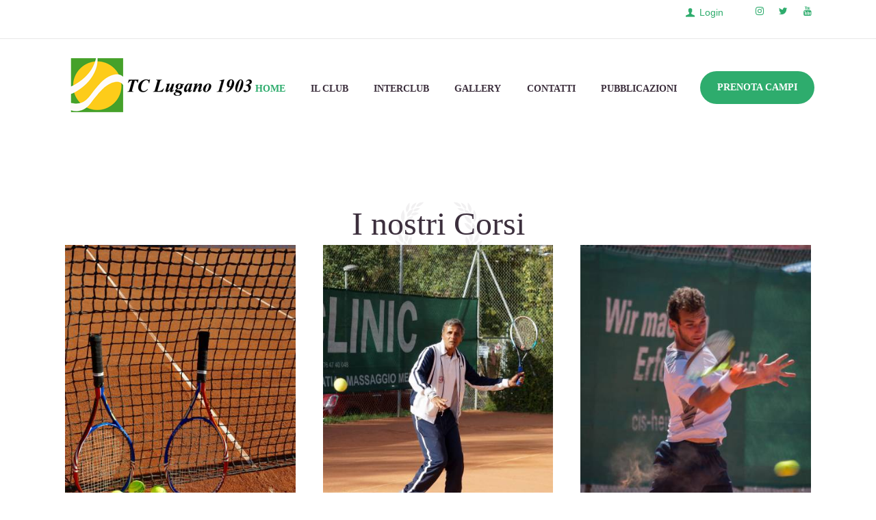

--- FILE ---
content_type: text/html; charset=UTF-8
request_url: https://www.tclugano1903.ch/
body_size: 33956
content:
<!DOCTYPE html><html dir="ltr" lang="it-IT" class="scheme_original"><head><script data-no-optimize="1">var litespeed_docref=sessionStorage.getItem("litespeed_docref");litespeed_docref&&(Object.defineProperty(document,"referrer",{get:function(){return litespeed_docref}}),sessionStorage.removeItem("litespeed_docref"));</script> <meta charset="UTF-8" /><meta name="viewport" content="width=device-width, initial-scale=1, maximum-scale=1"><meta name="format-detection" content="telephone=no"><link rel="profile" href="//gmpg.org/xfn/11" /><link rel="pingback" href="https://www.tclugano1903.ch/xmlrpc.php" /><title>TC Lugano 1903 - Tennis Club Lugano</title><meta name="description" content="Tennis Club Lugano" /><meta name="robots" content="max-image-preview:large" /><link rel="canonical" href="https://www.tclugano1903.ch/" /><meta name="generator" content="All in One SEO (AIOSEO) 4.9.3" /> <script type="application/ld+json" class="aioseo-schema">{"@context":"https:\/\/schema.org","@graph":[{"@type":"BreadcrumbList","@id":"https:\/\/www.tclugano1903.ch\/#breadcrumblist","itemListElement":[{"@type":"ListItem","@id":"https:\/\/www.tclugano1903.ch#listItem","position":1,"name":"Home"}]},{"@type":"Organization","@id":"https:\/\/www.tclugano1903.ch\/#organization","name":"Tennis Club 1903","description":"Tennis Club Lugano","url":"https:\/\/www.tclugano1903.ch\/","telephone":"+41919414340","logo":{"@type":"ImageObject","url":"https:\/\/www.tclugano1903.ch\/wp-content\/uploads\/2018\/06\/tclugano1903.png","@id":"https:\/\/www.tclugano1903.ch\/#organizationLogo","width":280,"height":80,"caption":"tclugano1903"},"image":{"@id":"https:\/\/www.tclugano1903.ch\/#organizationLogo"}},{"@type":"WebPage","@id":"https:\/\/www.tclugano1903.ch\/#webpage","url":"https:\/\/www.tclugano1903.ch\/","name":"TC Lugano 1903 - Tennis Club Lugano","description":"Tennis Club Lugano","inLanguage":"it-IT","isPartOf":{"@id":"https:\/\/www.tclugano1903.ch\/#website"},"breadcrumb":{"@id":"https:\/\/www.tclugano1903.ch\/#breadcrumblist"},"datePublished":"2016-09-14T08:14:25+02:00","dateModified":"2025-04-27T16:56:20+02:00"},{"@type":"WebSite","@id":"https:\/\/www.tclugano1903.ch\/#website","url":"https:\/\/www.tclugano1903.ch\/","name":"TC Lugano 1903","description":"Tennis Club Lugano","inLanguage":"it-IT","publisher":{"@id":"https:\/\/www.tclugano1903.ch\/#organization"}}]}</script> <link rel='dns-prefetch' href='//fonts.googleapis.com' /><link rel="alternate" type="application/rss+xml" title="TC Lugano 1903 &raquo; Feed" href="https://www.tclugano1903.ch/feed/" /><link rel="alternate" type="application/rss+xml" title="TC Lugano 1903 &raquo; Feed dei commenti" href="https://www.tclugano1903.ch/comments/feed/" /><link rel="alternate" title="oEmbed (JSON)" type="application/json+oembed" href="https://www.tclugano1903.ch/wp-json/oembed/1.0/embed?url=https%3A%2F%2Fwww.tclugano1903.ch%2F" /><link rel="alternate" title="oEmbed (XML)" type="text/xml+oembed" href="https://www.tclugano1903.ch/wp-json/oembed/1.0/embed?url=https%3A%2F%2Fwww.tclugano1903.ch%2F&#038;format=xml" />
 <script src="//www.googletagmanager.com/gtag/js?id=G-VZ50FCGN54"  data-cfasync="false" data-wpfc-render="false" type="text/javascript" async></script> <script data-cfasync="false" data-wpfc-render="false" type="text/javascript">var em_version = '8.5.3';
				var em_track_user = true;
				var em_no_track_reason = '';
								var ExactMetricsDefaultLocations = {"page_location":"https:\/\/www.tclugano1903.ch\/"};
				if ( typeof ExactMetricsPrivacyGuardFilter === 'function' ) {
					var ExactMetricsLocations = (typeof ExactMetricsExcludeQuery === 'object') ? ExactMetricsPrivacyGuardFilter( ExactMetricsExcludeQuery ) : ExactMetricsPrivacyGuardFilter( ExactMetricsDefaultLocations );
				} else {
					var ExactMetricsLocations = (typeof ExactMetricsExcludeQuery === 'object') ? ExactMetricsExcludeQuery : ExactMetricsDefaultLocations;
				}

								var disableStrs = [
										'ga-disable-G-VZ50FCGN54',
									];

				/* Function to detect opted out users */
				function __gtagTrackerIsOptedOut() {
					for (var index = 0; index < disableStrs.length; index++) {
						if (document.cookie.indexOf(disableStrs[index] + '=true') > -1) {
							return true;
						}
					}

					return false;
				}

				/* Disable tracking if the opt-out cookie exists. */
				if (__gtagTrackerIsOptedOut()) {
					for (var index = 0; index < disableStrs.length; index++) {
						window[disableStrs[index]] = true;
					}
				}

				/* Opt-out function */
				function __gtagTrackerOptout() {
					for (var index = 0; index < disableStrs.length; index++) {
						document.cookie = disableStrs[index] + '=true; expires=Thu, 31 Dec 2099 23:59:59 UTC; path=/';
						window[disableStrs[index]] = true;
					}
				}

				if ('undefined' === typeof gaOptout) {
					function gaOptout() {
						__gtagTrackerOptout();
					}
				}
								window.dataLayer = window.dataLayer || [];

				window.ExactMetricsDualTracker = {
					helpers: {},
					trackers: {},
				};
				if (em_track_user) {
					function __gtagDataLayer() {
						dataLayer.push(arguments);
					}

					function __gtagTracker(type, name, parameters) {
						if (!parameters) {
							parameters = {};
						}

						if (parameters.send_to) {
							__gtagDataLayer.apply(null, arguments);
							return;
						}

						if (type === 'event') {
														parameters.send_to = exactmetrics_frontend.v4_id;
							var hookName = name;
							if (typeof parameters['event_category'] !== 'undefined') {
								hookName = parameters['event_category'] + ':' + name;
							}

							if (typeof ExactMetricsDualTracker.trackers[hookName] !== 'undefined') {
								ExactMetricsDualTracker.trackers[hookName](parameters);
							} else {
								__gtagDataLayer('event', name, parameters);
							}
							
						} else {
							__gtagDataLayer.apply(null, arguments);
						}
					}

					__gtagTracker('js', new Date());
					__gtagTracker('set', {
						'developer_id.dNDMyYj': true,
											});
					if ( ExactMetricsLocations.page_location ) {
						__gtagTracker('set', ExactMetricsLocations);
					}
										__gtagTracker('config', 'G-VZ50FCGN54', {"forceSSL":"true"} );
															window.gtag = __gtagTracker;										(function () {
						/* https://developers.google.com/analytics/devguides/collection/analyticsjs/ */
						/* ga and __gaTracker compatibility shim. */
						var noopfn = function () {
							return null;
						};
						var newtracker = function () {
							return new Tracker();
						};
						var Tracker = function () {
							return null;
						};
						var p = Tracker.prototype;
						p.get = noopfn;
						p.set = noopfn;
						p.send = function () {
							var args = Array.prototype.slice.call(arguments);
							args.unshift('send');
							__gaTracker.apply(null, args);
						};
						var __gaTracker = function () {
							var len = arguments.length;
							if (len === 0) {
								return;
							}
							var f = arguments[len - 1];
							if (typeof f !== 'object' || f === null || typeof f.hitCallback !== 'function') {
								if ('send' === arguments[0]) {
									var hitConverted, hitObject = false, action;
									if ('event' === arguments[1]) {
										if ('undefined' !== typeof arguments[3]) {
											hitObject = {
												'eventAction': arguments[3],
												'eventCategory': arguments[2],
												'eventLabel': arguments[4],
												'value': arguments[5] ? arguments[5] : 1,
											}
										}
									}
									if ('pageview' === arguments[1]) {
										if ('undefined' !== typeof arguments[2]) {
											hitObject = {
												'eventAction': 'page_view',
												'page_path': arguments[2],
											}
										}
									}
									if (typeof arguments[2] === 'object') {
										hitObject = arguments[2];
									}
									if (typeof arguments[5] === 'object') {
										Object.assign(hitObject, arguments[5]);
									}
									if ('undefined' !== typeof arguments[1].hitType) {
										hitObject = arguments[1];
										if ('pageview' === hitObject.hitType) {
											hitObject.eventAction = 'page_view';
										}
									}
									if (hitObject) {
										action = 'timing' === arguments[1].hitType ? 'timing_complete' : hitObject.eventAction;
										hitConverted = mapArgs(hitObject);
										__gtagTracker('event', action, hitConverted);
									}
								}
								return;
							}

							function mapArgs(args) {
								var arg, hit = {};
								var gaMap = {
									'eventCategory': 'event_category',
									'eventAction': 'event_action',
									'eventLabel': 'event_label',
									'eventValue': 'event_value',
									'nonInteraction': 'non_interaction',
									'timingCategory': 'event_category',
									'timingVar': 'name',
									'timingValue': 'value',
									'timingLabel': 'event_label',
									'page': 'page_path',
									'location': 'page_location',
									'title': 'page_title',
									'referrer' : 'page_referrer',
								};
								for (arg in args) {
																		if (!(!args.hasOwnProperty(arg) || !gaMap.hasOwnProperty(arg))) {
										hit[gaMap[arg]] = args[arg];
									} else {
										hit[arg] = args[arg];
									}
								}
								return hit;
							}

							try {
								f.hitCallback();
							} catch (ex) {
							}
						};
						__gaTracker.create = newtracker;
						__gaTracker.getByName = newtracker;
						__gaTracker.getAll = function () {
							return [];
						};
						__gaTracker.remove = noopfn;
						__gaTracker.loaded = true;
						window['__gaTracker'] = __gaTracker;
					})();
									} else {
										console.log("");
					(function () {
						function __gtagTracker() {
							return null;
						}

						window['__gtagTracker'] = __gtagTracker;
						window['gtag'] = __gtagTracker;
					})();
									}</script> <style id='wp-img-auto-sizes-contain-inline-css' type='text/css'>img:is([sizes=auto i],[sizes^="auto," i]){contain-intrinsic-size:3000px 1500px}
/*# sourceURL=wp-img-auto-sizes-contain-inline-css */</style><link data-optimized="2" rel="stylesheet" href="https://www.tclugano1903.ch/wp-content/litespeed/css/6c9ce3f256d7d912958d480e734b2c72.css?ver=0984b" /><style id='global-styles-inline-css' type='text/css'>:root{--wp--preset--aspect-ratio--square: 1;--wp--preset--aspect-ratio--4-3: 4/3;--wp--preset--aspect-ratio--3-4: 3/4;--wp--preset--aspect-ratio--3-2: 3/2;--wp--preset--aspect-ratio--2-3: 2/3;--wp--preset--aspect-ratio--16-9: 16/9;--wp--preset--aspect-ratio--9-16: 9/16;--wp--preset--color--black: #000000;--wp--preset--color--cyan-bluish-gray: #abb8c3;--wp--preset--color--white: #ffffff;--wp--preset--color--pale-pink: #f78da7;--wp--preset--color--vivid-red: #cf2e2e;--wp--preset--color--luminous-vivid-orange: #ff6900;--wp--preset--color--luminous-vivid-amber: #fcb900;--wp--preset--color--light-green-cyan: #7bdcb5;--wp--preset--color--vivid-green-cyan: #00d084;--wp--preset--color--pale-cyan-blue: #8ed1fc;--wp--preset--color--vivid-cyan-blue: #0693e3;--wp--preset--color--vivid-purple: #9b51e0;--wp--preset--gradient--vivid-cyan-blue-to-vivid-purple: linear-gradient(135deg,rgb(6,147,227) 0%,rgb(155,81,224) 100%);--wp--preset--gradient--light-green-cyan-to-vivid-green-cyan: linear-gradient(135deg,rgb(122,220,180) 0%,rgb(0,208,130) 100%);--wp--preset--gradient--luminous-vivid-amber-to-luminous-vivid-orange: linear-gradient(135deg,rgb(252,185,0) 0%,rgb(255,105,0) 100%);--wp--preset--gradient--luminous-vivid-orange-to-vivid-red: linear-gradient(135deg,rgb(255,105,0) 0%,rgb(207,46,46) 100%);--wp--preset--gradient--very-light-gray-to-cyan-bluish-gray: linear-gradient(135deg,rgb(238,238,238) 0%,rgb(169,184,195) 100%);--wp--preset--gradient--cool-to-warm-spectrum: linear-gradient(135deg,rgb(74,234,220) 0%,rgb(151,120,209) 20%,rgb(207,42,186) 40%,rgb(238,44,130) 60%,rgb(251,105,98) 80%,rgb(254,248,76) 100%);--wp--preset--gradient--blush-light-purple: linear-gradient(135deg,rgb(255,206,236) 0%,rgb(152,150,240) 100%);--wp--preset--gradient--blush-bordeaux: linear-gradient(135deg,rgb(254,205,165) 0%,rgb(254,45,45) 50%,rgb(107,0,62) 100%);--wp--preset--gradient--luminous-dusk: linear-gradient(135deg,rgb(255,203,112) 0%,rgb(199,81,192) 50%,rgb(65,88,208) 100%);--wp--preset--gradient--pale-ocean: linear-gradient(135deg,rgb(255,245,203) 0%,rgb(182,227,212) 50%,rgb(51,167,181) 100%);--wp--preset--gradient--electric-grass: linear-gradient(135deg,rgb(202,248,128) 0%,rgb(113,206,126) 100%);--wp--preset--gradient--midnight: linear-gradient(135deg,rgb(2,3,129) 0%,rgb(40,116,252) 100%);--wp--preset--font-size--small: 13px;--wp--preset--font-size--medium: 20px;--wp--preset--font-size--large: 36px;--wp--preset--font-size--x-large: 42px;--wp--preset--spacing--20: 0.44rem;--wp--preset--spacing--30: 0.67rem;--wp--preset--spacing--40: 1rem;--wp--preset--spacing--50: 1.5rem;--wp--preset--spacing--60: 2.25rem;--wp--preset--spacing--70: 3.38rem;--wp--preset--spacing--80: 5.06rem;--wp--preset--shadow--natural: 6px 6px 9px rgba(0, 0, 0, 0.2);--wp--preset--shadow--deep: 12px 12px 50px rgba(0, 0, 0, 0.4);--wp--preset--shadow--sharp: 6px 6px 0px rgba(0, 0, 0, 0.2);--wp--preset--shadow--outlined: 6px 6px 0px -3px rgb(255, 255, 255), 6px 6px rgb(0, 0, 0);--wp--preset--shadow--crisp: 6px 6px 0px rgb(0, 0, 0);}:where(.is-layout-flex){gap: 0.5em;}:where(.is-layout-grid){gap: 0.5em;}body .is-layout-flex{display: flex;}.is-layout-flex{flex-wrap: wrap;align-items: center;}.is-layout-flex > :is(*, div){margin: 0;}body .is-layout-grid{display: grid;}.is-layout-grid > :is(*, div){margin: 0;}:where(.wp-block-columns.is-layout-flex){gap: 2em;}:where(.wp-block-columns.is-layout-grid){gap: 2em;}:where(.wp-block-post-template.is-layout-flex){gap: 1.25em;}:where(.wp-block-post-template.is-layout-grid){gap: 1.25em;}.has-black-color{color: var(--wp--preset--color--black) !important;}.has-cyan-bluish-gray-color{color: var(--wp--preset--color--cyan-bluish-gray) !important;}.has-white-color{color: var(--wp--preset--color--white) !important;}.has-pale-pink-color{color: var(--wp--preset--color--pale-pink) !important;}.has-vivid-red-color{color: var(--wp--preset--color--vivid-red) !important;}.has-luminous-vivid-orange-color{color: var(--wp--preset--color--luminous-vivid-orange) !important;}.has-luminous-vivid-amber-color{color: var(--wp--preset--color--luminous-vivid-amber) !important;}.has-light-green-cyan-color{color: var(--wp--preset--color--light-green-cyan) !important;}.has-vivid-green-cyan-color{color: var(--wp--preset--color--vivid-green-cyan) !important;}.has-pale-cyan-blue-color{color: var(--wp--preset--color--pale-cyan-blue) !important;}.has-vivid-cyan-blue-color{color: var(--wp--preset--color--vivid-cyan-blue) !important;}.has-vivid-purple-color{color: var(--wp--preset--color--vivid-purple) !important;}.has-black-background-color{background-color: var(--wp--preset--color--black) !important;}.has-cyan-bluish-gray-background-color{background-color: var(--wp--preset--color--cyan-bluish-gray) !important;}.has-white-background-color{background-color: var(--wp--preset--color--white) !important;}.has-pale-pink-background-color{background-color: var(--wp--preset--color--pale-pink) !important;}.has-vivid-red-background-color{background-color: var(--wp--preset--color--vivid-red) !important;}.has-luminous-vivid-orange-background-color{background-color: var(--wp--preset--color--luminous-vivid-orange) !important;}.has-luminous-vivid-amber-background-color{background-color: var(--wp--preset--color--luminous-vivid-amber) !important;}.has-light-green-cyan-background-color{background-color: var(--wp--preset--color--light-green-cyan) !important;}.has-vivid-green-cyan-background-color{background-color: var(--wp--preset--color--vivid-green-cyan) !important;}.has-pale-cyan-blue-background-color{background-color: var(--wp--preset--color--pale-cyan-blue) !important;}.has-vivid-cyan-blue-background-color{background-color: var(--wp--preset--color--vivid-cyan-blue) !important;}.has-vivid-purple-background-color{background-color: var(--wp--preset--color--vivid-purple) !important;}.has-black-border-color{border-color: var(--wp--preset--color--black) !important;}.has-cyan-bluish-gray-border-color{border-color: var(--wp--preset--color--cyan-bluish-gray) !important;}.has-white-border-color{border-color: var(--wp--preset--color--white) !important;}.has-pale-pink-border-color{border-color: var(--wp--preset--color--pale-pink) !important;}.has-vivid-red-border-color{border-color: var(--wp--preset--color--vivid-red) !important;}.has-luminous-vivid-orange-border-color{border-color: var(--wp--preset--color--luminous-vivid-orange) !important;}.has-luminous-vivid-amber-border-color{border-color: var(--wp--preset--color--luminous-vivid-amber) !important;}.has-light-green-cyan-border-color{border-color: var(--wp--preset--color--light-green-cyan) !important;}.has-vivid-green-cyan-border-color{border-color: var(--wp--preset--color--vivid-green-cyan) !important;}.has-pale-cyan-blue-border-color{border-color: var(--wp--preset--color--pale-cyan-blue) !important;}.has-vivid-cyan-blue-border-color{border-color: var(--wp--preset--color--vivid-cyan-blue) !important;}.has-vivid-purple-border-color{border-color: var(--wp--preset--color--vivid-purple) !important;}.has-vivid-cyan-blue-to-vivid-purple-gradient-background{background: var(--wp--preset--gradient--vivid-cyan-blue-to-vivid-purple) !important;}.has-light-green-cyan-to-vivid-green-cyan-gradient-background{background: var(--wp--preset--gradient--light-green-cyan-to-vivid-green-cyan) !important;}.has-luminous-vivid-amber-to-luminous-vivid-orange-gradient-background{background: var(--wp--preset--gradient--luminous-vivid-amber-to-luminous-vivid-orange) !important;}.has-luminous-vivid-orange-to-vivid-red-gradient-background{background: var(--wp--preset--gradient--luminous-vivid-orange-to-vivid-red) !important;}.has-very-light-gray-to-cyan-bluish-gray-gradient-background{background: var(--wp--preset--gradient--very-light-gray-to-cyan-bluish-gray) !important;}.has-cool-to-warm-spectrum-gradient-background{background: var(--wp--preset--gradient--cool-to-warm-spectrum) !important;}.has-blush-light-purple-gradient-background{background: var(--wp--preset--gradient--blush-light-purple) !important;}.has-blush-bordeaux-gradient-background{background: var(--wp--preset--gradient--blush-bordeaux) !important;}.has-luminous-dusk-gradient-background{background: var(--wp--preset--gradient--luminous-dusk) !important;}.has-pale-ocean-gradient-background{background: var(--wp--preset--gradient--pale-ocean) !important;}.has-electric-grass-gradient-background{background: var(--wp--preset--gradient--electric-grass) !important;}.has-midnight-gradient-background{background: var(--wp--preset--gradient--midnight) !important;}.has-small-font-size{font-size: var(--wp--preset--font-size--small) !important;}.has-medium-font-size{font-size: var(--wp--preset--font-size--medium) !important;}.has-large-font-size{font-size: var(--wp--preset--font-size--large) !important;}.has-x-large-font-size{font-size: var(--wp--preset--font-size--x-large) !important;}
/*# sourceURL=global-styles-inline-css */</style><style id='classic-theme-styles-inline-css' type='text/css'>/*! This file is auto-generated */
.wp-block-button__link{color:#fff;background-color:#32373c;border-radius:9999px;box-shadow:none;text-decoration:none;padding:calc(.667em + 2px) calc(1.333em + 2px);font-size:1.125em}.wp-block-file__button{background:#32373c;color:#fff;text-decoration:none}
/*# sourceURL=/wp-includes/css/classic-themes.min.css */</style><style id='tennistoday-theme-style-inline-css' type='text/css'>.contacts_wrap .logo img{height:30px}#responsive-form{max-width:600px ;margin:0 auto;width:100%}.form-row{width:100%}.column-half,.column-full{float:left;position:relative;padding:0.65rem;width:100%;-webkit-box-sizing:border-box;-moz-box-sizing:border-box;box-sizing:border-box}.clearfix:after{content:"";display:table;clear:both}@media only screen and (min-width:48em){.column-half{width:50%}}.wpcf7 input[type="text"],.wpcf7 input[type="email"],.wpcf7 input[type="tel"],.wpcf7 input[type="date"],.wpcf7 select,.wpcf7 textarea{width:100%;padding:8px;border:1px solid #ccc;border-radius:3px;-webkit-box-sizing:border-box;-moz-box-sizing:border-box;box-sizing:border-box}.wpcf7 input[type="text"]:focus{background:#fff}.wpcf7-submit{float:right;background:#CA0002;color:#fff;text-transform:uppercase;border:none;padding:8px 20px;cursor:pointer}.wpcf7-submit:hover{background:#ff0000}span.wpcf7-not-valid-tip{text-shadow:none;font-size:12px;color:#fff;background:#ff0000;padding:5px}div.wpcf7-validation-errors{text-shadow:none;border:transparent;background:#f9cd00;padding:5px;color:#9C6533;text-align:center;margin:0;font-size:12px}div.wpcf7-mail-sent-ok{text-align:center;text-shadow:none;padding:5px;font-size:12px;background:#59a80f;border-color:#59a80f;color:#fff;margin:0}.top_panel_top_contact_phone .label{display:none}@media only screen and (max-width:2000px){#menu-item-1278{display:none !important}}
/*# sourceURL=tennistoday-theme-style-inline-css */</style> <script type="litespeed/javascript">ajaxurl=typeof(ajaxurl)!=='string'?'https://www.tclugano1903.ch/wp-admin/admin-ajax.php':ajaxurl</script> <script id="jquery-core-js-extra" type="litespeed/javascript">var SDT_DATA={"ajaxurl":"https://www.tclugano1903.ch/wp-admin/admin-ajax.php","siteUrl":"https://www.tclugano1903.ch/","pluginsUrl":"https://www.tclugano1903.ch/wp-content/plugins","isAdmin":""}</script> <script type="litespeed/javascript" data-src="https://www.tclugano1903.ch/wp-includes/js/jquery/jquery.min.js" id="jquery-core-js"></script> <script data-cfasync="false" data-wpfc-render="false" type="text/javascript" id='exactmetrics-frontend-script-js-extra'>/*  */
var exactmetrics_frontend = {"js_events_tracking":"true","download_extensions":"zip,mp3,mpeg,pdf,docx,pptx,xlsx,rar","inbound_paths":"[{\"path\":\"\\\/go\\\/\",\"label\":\"affiliate\"},{\"path\":\"\\\/recommend\\\/\",\"label\":\"affiliate\"}]","home_url":"https:\/\/www.tclugano1903.ch","hash_tracking":"false","v4_id":"G-VZ50FCGN54"};/*  */</script> <script></script><link rel="https://api.w.org/" href="https://www.tclugano1903.ch/wp-json/" /><link rel="alternate" title="JSON" type="application/json" href="https://www.tclugano1903.ch/wp-json/wp/v2/pages/5" /><link rel="EditURI" type="application/rsd+xml" title="RSD" href="https://www.tclugano1903.ch/xmlrpc.php?rsd" /><meta name="generator" content="WordPress 6.9" /><link rel='shortlink' href='https://www.tclugano1903.ch/' /><style type="text/css">div.wpcf7 .ajax-loader {
				background-image: url('https://www.tclugano1903.ch/wp-content/plugins/contact-form-7/images/ajax-loader.gif');
			}</style><meta name="generator" content="Powered by WPBakery Page Builder - drag and drop page builder for WordPress."/><style data-type="vc_custom-css">@media only screen and (min-width: 1000px){#rigaoff {display:none !important;}}</style><meta name="generator" content="Powered by Slider Revolution 6.7.32 - responsive, Mobile-Friendly Slider Plugin for WordPress with comfortable drag and drop interface." /><link rel="icon" href="https://www.tclugano1903.ch/wp-content/uploads/2020/04/cropped-favincon-tclugano1903-1-32x32.jpg" sizes="32x32" /><link rel="icon" href="https://www.tclugano1903.ch/wp-content/uploads/2020/04/cropped-favincon-tclugano1903-1-192x192.jpg" sizes="192x192" /><link rel="apple-touch-icon" href="https://www.tclugano1903.ch/wp-content/uploads/2020/04/cropped-favincon-tclugano1903-1-180x180.jpg" /><meta name="msapplication-TileImage" content="https://www.tclugano1903.ch/wp-content/uploads/2020/04/cropped-favincon-tclugano1903-1-270x270.jpg" /> <script type="litespeed/javascript">function setREVStartSize(e){window.RSIW=window.RSIW===undefined?window.innerWidth:window.RSIW;window.RSIH=window.RSIH===undefined?window.innerHeight:window.RSIH;try{var pw=document.getElementById(e.c).parentNode.offsetWidth,newh;pw=pw===0||isNaN(pw)||(e.l=="fullwidth"||e.layout=="fullwidth")?window.RSIW:pw;e.tabw=e.tabw===undefined?0:parseInt(e.tabw);e.thumbw=e.thumbw===undefined?0:parseInt(e.thumbw);e.tabh=e.tabh===undefined?0:parseInt(e.tabh);e.thumbh=e.thumbh===undefined?0:parseInt(e.thumbh);e.tabhide=e.tabhide===undefined?0:parseInt(e.tabhide);e.thumbhide=e.thumbhide===undefined?0:parseInt(e.thumbhide);e.mh=e.mh===undefined||e.mh==""||e.mh==="auto"?0:parseInt(e.mh,0);if(e.layout==="fullscreen"||e.l==="fullscreen")
newh=Math.max(e.mh,window.RSIH);else{e.gw=Array.isArray(e.gw)?e.gw:[e.gw];for(var i in e.rl)if(e.gw[i]===undefined||e.gw[i]===0)e.gw[i]=e.gw[i-1];e.gh=e.el===undefined||e.el===""||(Array.isArray(e.el)&&e.el.length==0)?e.gh:e.el;e.gh=Array.isArray(e.gh)?e.gh:[e.gh];for(var i in e.rl)if(e.gh[i]===undefined||e.gh[i]===0)e.gh[i]=e.gh[i-1];var nl=new Array(e.rl.length),ix=0,sl;e.tabw=e.tabhide>=pw?0:e.tabw;e.thumbw=e.thumbhide>=pw?0:e.thumbw;e.tabh=e.tabhide>=pw?0:e.tabh;e.thumbh=e.thumbhide>=pw?0:e.thumbh;for(var i in e.rl)nl[i]=e.rl[i]<window.RSIW?0:e.rl[i];sl=nl[0];for(var i in nl)if(sl>nl[i]&&nl[i]>0){sl=nl[i];ix=i}
var m=pw>(e.gw[ix]+e.tabw+e.thumbw)?1:(pw-(e.tabw+e.thumbw))/(e.gw[ix]);newh=(e.gh[ix]*m)+(e.tabh+e.thumbh)}
var el=document.getElementById(e.c);if(el!==null&&el)el.style.height=newh+"px";el=document.getElementById(e.c+"_wrapper");if(el!==null&&el){el.style.height=newh+"px";el.style.display="block"}}catch(e){console.log("Failure at Presize of Slider:"+e)}}</script> <style type="text/css" data-type="vc_shortcodes-default-css">.vc_do_cta3{padding-top:28px;padding-right:28px;padding-bottom:28px;padding-left:28px;margin-bottom:35px;}</style><style type="text/css" data-type="vc_shortcodes-custom-css">.vc_custom_1527679423656{background-color: #f0f0f0 !important;}.vc_custom_1474013700728{background-image: url(http://tennistoday.themerex.net/wp-content/uploads/2016/09/bg.jpg?id=243) !important;}.vc_custom_1474013700728{background-image: url(http://tennistoday.themerex.net/wp-content/uploads/2016/09/bg.jpg?id=243) !important;}</style><noscript><style>.wpb_animate_when_almost_visible { opacity: 1; }</style></noscript><style id='rs-plugin-settings-inline-css' type='text/css'>#rev_slider_2_1_wrapper .custom.tparrows{cursor:pointer;background:#000;background:rgba(0,0,0,0.5);width:40px;height:40px;position:absolute;display:block;z-index:1000}#rev_slider_2_1_wrapper .custom.tparrows.rs-touchhover{background:#000}#rev_slider_2_1_wrapper .custom.tparrows:before{font-family:'revicons';font-size:15px;color:#fff;display:block;line-height:40px;text-align:center}#rev_slider_2_1_wrapper .custom.tparrows.tp-leftarrow:before{content:'\e824'}#rev_slider_2_1_wrapper .custom.tparrows.tp-rightarrow:before{content:'\e825'}
/*# sourceURL=rs-plugin-settings-inline-css */</style></head><body class="home wp-singular page-template-default page page-id-5 wp-theme-tclugano1903 tennistoday_body body_style_wide body_filled article_style_stretch layout_single-standard template_single-standard scheme_original top_panel_show top_panel_above sidebar_hide sidebar_outer_hide wpb-js-composer js-comp-ver-8.4.1 vc_responsive">
<a id="toc_home" class="sc_anchor" title="Home" data-description="&lt;i&gt;Return to Home&lt;/i&gt; - &lt;br&gt;navigate to home page of the site" data-icon="icon-home" data-url="https://www.tclugano1903.ch/" data-separator="yes"></a><a id="toc_top" class="sc_anchor" title="To Top" data-description="&lt;i&gt;Back to top&lt;/i&gt; - &lt;br&gt;scroll to top of the page" data-icon="icon-double-up" data-url="" data-separator="yes"></a><div class="body_wrap"><div class="page_wrap"><div class="top_panel_fixed_wrap"></div><header class="top_panel_wrap top_panel_style_4 scheme_original"><div class="top_panel_wrap_inner top_panel_inner_style_4 top_panel_position_above"><div class="top_panel_top"><div class="content_wrap clearfix"><div class="top_panel_top_user_area"><div class="top_panel_top_socials"><div class="sc_socials sc_socials_type_icons sc_socials_shape_square sc_socials_size_tiny"><div class="sc_socials_item"><a href="https://www.instagram.com/tcl1903/" target="_blank" class="social_icons social_instagramm"><span class="icon-instagramm"></span></a></div><div class="sc_socials_item"><a href="https://twitter.com/tcl1903" target="_blank" class="social_icons social_twitter"><span class="icon-twitter"></span></a></div><div class="sc_socials_item"><a href="https://www.youtube.com/channel/UCEXal8Tr2RsxqzMdghyZ4UQ" target="_blank" class="social_icons social_youtube"><span class="icon-youtube"></span></a></div></div></div><ul id="menu_user" class="menu_user_nav"><li class="menu_user_login"><a href="#popup_login" class="popup_link popup_login_link icon-user" title="">Login</a><div id="popup_login" class="popup_wrap popup_login bg_tint_light popup_half">
<a href="#" class="popup_close"></a><div class="form_wrap"><div><form action="https://www.tclugano1903.ch/wp-login.php" method="post" name="login_form" class="popup_form login_form">
<input type="hidden" name="redirect_to" value="https://www.tclugano1903.ch/"><div class="popup_form_field login_field iconed_field icon-user"><input type="text" id="log" name="log" value="" placeholder="Login or Email"></div><div class="popup_form_field password_field iconed_field icon-lock"><input type="password" id="password" name="pwd" value="" placeholder="Password"></div><div class="popup_form_field remember_field">
<a href="https://www.tclugano1903.ch/wp-login.php?action=lostpassword&#038;redirect_to=https%3A%2F%2Fwww.tclugano1903.ch%2F" class="forgot_password">Forgot password?</a>
<input type="checkbox" value="forever" id="rememberme" name="rememberme">
<label for="rememberme">Remember me</label></div><div class="popup_form_field submit_field"><input type="submit" class="submit_button" value="Login"></div></form></div></div></div></li></ul></div></div></div><div class="top_panel_middle" ><div class="content_wrap"><div class="contact_logo"><div class="logo">
<a href="https://www.tclugano1903.ch/"><img data-lazyloaded="1" src="[data-uri]" width="280" height="80" data-src="http://newsite.tclugano1903.ch/wp-content/uploads/2018/06/tclugano1903.png" class="logo_main" alt="tclugano1903"><img data-lazyloaded="1" src="[data-uri]" width="280" height="80" data-src="http://newsite.tclugano1903.ch/wp-content/uploads/2018/06/tclugano1903.png" class="logo_fixed" alt="tclugano1903"></a></div></div><div class="menu_main_wrap"><nav class="menu_main_nav_area menu_hover_fade"><ul id="menu_main" class="menu_main_nav"><li id="menu-item-52" class="menu-item menu-item-type-post_type menu-item-object-page menu-item-home current-menu-item page_item page-item-5 current_page_item menu-item-52"><a href="https://www.tclugano1903.ch/" aria-current="page"><span>Home</span></a></li><li id="menu-item-1760" class="menu-item menu-item-type-custom menu-item-object-custom menu-item-has-children menu-item-1760"><a href="#"><span>Il Club</span></a><ul class="sub-menu"><li id="menu-item-831" class="menu-item menu-item-type-post_type menu-item-object-page menu-item-831"><a href="https://www.tclugano1903.ch/il-club/"><span>Il Comitato</span></a></li><li id="menu-item-1418" class="menu-item menu-item-type-post_type menu-item-object-page menu-item-1418"><a href="https://www.tclugano1903.ch/gioca-tcl-1903/"><span>Gioca al TC Lugano 1903</span></a></li><li id="menu-item-259" class="menu-item menu-item-type-custom menu-item-object-custom menu-item-has-children menu-item-259"><a href="#"><span>Corsi</span></a><ul class="sub-menu"><li id="menu-item-865" class="menu-item menu-item-type-post_type menu-item-object-services menu-item-865"><a href="https://www.tclugano1903.ch/services/corsi-tennis-ragazzi-lugano/"><span>Scuola Tennis e Pre-Agonistica</span></a></li><li id="menu-item-874" class="menu-item menu-item-type-post_type menu-item-object-services menu-item-874"><a href="https://www.tclugano1903.ch/services/agonistica-tennis-lugano/"><span>Agonistica élite</span></a></li><li id="menu-item-868" class="menu-item menu-item-type-post_type menu-item-object-services menu-item-868"><a href="https://www.tclugano1903.ch/services/lezioni-private-tennis-lugano/"><span>Lezioni Private</span></a></li></ul></li><li id="menu-item-1913" class="menu-item menu-item-type-post_type menu-item-object-page menu-item-1913"><a href="https://www.tclugano1903.ch/club_house_tcl1903/"><span>Bar e Ristorante</span></a></li><li id="menu-item-1177" class="menu-item menu-item-type-custom menu-item-object-custom menu-item-1177"><a target="_blank" href="http://booking.tclugano1903.ch/Reservation/Rules"><span>Regolamento</span></a></li><li id="menu-item-2048" class="menu-item menu-item-type-custom menu-item-object-custom menu-item-2048"><a href="https://www.tclugano1903.ch/wp-content/uploads/2023/09/DicProtDati.pdf"><span>Protezione dei Dati</span></a></li></ul></li><li id="menu-item-916" class="menu-item menu-item-type-custom menu-item-object-custom menu-item-has-children menu-item-916"><a href="#"><span>Interclub</span></a><ul class="sub-menu"><li id="menu-item-2185" class="menu-item menu-item-type-post_type menu-item-object-page menu-item-2185"><a href="https://www.tclugano1903.ch/interclub-2025/"><span>Interclub 2025</span></a></li><li id="menu-item-2063" class="menu-item menu-item-type-post_type menu-item-object-page menu-item-2063"><a href="https://www.tclugano1903.ch/interclub-2024/"><span>Interclub 2024</span></a></li><li id="menu-item-2015" class="menu-item menu-item-type-post_type menu-item-object-page menu-item-2015"><a href="https://www.tclugano1903.ch/interclub-2023/"><span>Interclub 2023</span></a></li><li id="menu-item-1911" class="menu-item menu-item-type-post_type menu-item-object-page menu-item-1911"><a href="https://www.tclugano1903.ch/interclub-2022/"><span>Interclub 2022</span></a></li><li id="menu-item-1864" class="menu-item menu-item-type-post_type menu-item-object-page menu-item-1864"><a href="https://www.tclugano1903.ch/interclub-2021/"><span>Interclub 2021</span></a></li><li id="menu-item-1596" class="menu-item menu-item-type-post_type menu-item-object-page menu-item-1596"><a href="https://www.tclugano1903.ch/interclub-2020/"><span>Interclub 2020</span></a></li><li id="menu-item-1489" class="menu-item menu-item-type-post_type menu-item-object-page menu-item-1489"><a href="https://www.tclugano1903.ch/interclub-2019/"><span>Interclub 2019</span></a></li><li id="menu-item-1912" class="menu-item menu-item-type-custom menu-item-object-custom menu-item-has-children menu-item-1912"><a href="#"><span>Interclub 2008-2018</span></a><ul class="sub-menu"><li id="menu-item-917" class="menu-item menu-item-type-post_type menu-item-object-page menu-item-917"><a href="https://www.tclugano1903.ch/interclub-2018/"><span>Interclub 2018</span></a></li><li id="menu-item-924" class="menu-item menu-item-type-post_type menu-item-object-page menu-item-924"><a href="https://www.tclugano1903.ch/interclub-2017/"><span>Interclub 2017</span></a></li><li id="menu-item-942" class="menu-item menu-item-type-post_type menu-item-object-page menu-item-942"><a href="https://www.tclugano1903.ch/interclub-2016/"><span>Interclub 2016</span></a></li><li id="menu-item-951" class="menu-item menu-item-type-post_type menu-item-object-page menu-item-951"><a href="https://www.tclugano1903.ch/interclub-2015/"><span>Interclub 2015</span></a></li><li id="menu-item-991" class="menu-item menu-item-type-post_type menu-item-object-page menu-item-991"><a href="https://www.tclugano1903.ch/interclub-2014/"><span>Interclub 2014</span></a></li><li id="menu-item-1009" class="menu-item menu-item-type-post_type menu-item-object-page menu-item-1009"><a href="https://www.tclugano1903.ch/interclub-2013/"><span>Interclub 2013</span></a></li><li id="menu-item-1036" class="menu-item menu-item-type-post_type menu-item-object-page menu-item-1036"><a href="https://www.tclugano1903.ch/interclub-2012/"><span>Interclub 2012</span></a></li><li id="menu-item-1050" class="menu-item menu-item-type-post_type menu-item-object-page menu-item-1050"><a href="https://www.tclugano1903.ch/interclub-2011/"><span>Interclub 2011</span></a></li><li id="menu-item-1072" class="menu-item menu-item-type-post_type menu-item-object-page menu-item-1072"><a href="https://www.tclugano1903.ch/interclub-2010/"><span>Interclub 2010</span></a></li><li id="menu-item-1099" class="menu-item menu-item-type-post_type menu-item-object-page menu-item-1099"><a href="https://www.tclugano1903.ch/interclub-2009/"><span>Interclub 2009</span></a></li><li id="menu-item-1118" class="menu-item menu-item-type-post_type menu-item-object-page menu-item-1118"><a href="https://www.tclugano1903.ch/interclub-2008/"><span>Interclub 2008</span></a></li></ul></li></ul></li><li id="menu-item-137" class="menu-item menu-item-type-post_type menu-item-object-page menu-item-137"><a href="https://www.tclugano1903.ch/gallery/"><span>Gallery</span></a></li><li id="menu-item-1278" class="menu-item menu-item-type-custom menu-item-object-custom menu-item-1278"><a target="_blank" href="http://booking.tclugano1903.ch/Reservation/List"><span>Prenota Campi</span></a></li><li id="menu-item-201" class="menu-item menu-item-type-post_type menu-item-object-page menu-item-201"><a href="https://www.tclugano1903.ch/contatti-tennis-club-lugano/"><span>Contatti</span></a></li><li id="menu-item-1214" class="menu-item menu-item-type-post_type menu-item-object-page menu-item-1214"><a href="https://www.tclugano1903.ch/pubblicazioni/"><span>Pubblicazioni</span></a></li></ul></nav>
<a href="http://booking.tclugano1903.ch/" class="sc_button sc_button_square sc_button_style_filled sc_button_size_large">PRENOTA CAMPI</a></div></div></div></div></header><div class="header_mobile"><div class="content_wrap"><div class="menu_button icon-menu"></div><div class="logo">
<a href="https://www.tclugano1903.ch/"><img data-lazyloaded="1" src="[data-uri]" width="280" height="80" data-src="http://newsite.tclugano1903.ch/wp-content/uploads/2018/06/tclugano1903.png" class="logo_main" alt="tclugano1903"></a></div></div><div class="side_wrap"><div class="close">Close</div><div class="panel_top"><nav class="menu_main_nav_area"><ul id="menu_mobile" class="menu_main_nav"><li class="menu-item menu-item-type-post_type menu-item-object-page menu-item-home current-menu-item page_item page-item-5 current_page_item menu-item-52"><a href="https://www.tclugano1903.ch/" aria-current="page"><span>Home</span></a></li><li class="menu-item menu-item-type-custom menu-item-object-custom menu-item-has-children menu-item-1760"><a href="#"><span>Il Club</span></a><ul class="sub-menu"><li class="menu-item menu-item-type-post_type menu-item-object-page menu-item-831"><a href="https://www.tclugano1903.ch/il-club/"><span>Il Comitato</span></a></li><li class="menu-item menu-item-type-post_type menu-item-object-page menu-item-1418"><a href="https://www.tclugano1903.ch/gioca-tcl-1903/"><span>Gioca al TC Lugano 1903</span></a></li><li class="menu-item menu-item-type-custom menu-item-object-custom menu-item-has-children menu-item-259"><a href="#"><span>Corsi</span></a><ul class="sub-menu"><li class="menu-item menu-item-type-post_type menu-item-object-services menu-item-865"><a href="https://www.tclugano1903.ch/services/corsi-tennis-ragazzi-lugano/"><span>Scuola Tennis e Pre-Agonistica</span></a></li><li class="menu-item menu-item-type-post_type menu-item-object-services menu-item-874"><a href="https://www.tclugano1903.ch/services/agonistica-tennis-lugano/"><span>Agonistica élite</span></a></li><li class="menu-item menu-item-type-post_type menu-item-object-services menu-item-868"><a href="https://www.tclugano1903.ch/services/lezioni-private-tennis-lugano/"><span>Lezioni Private</span></a></li></ul></li><li class="menu-item menu-item-type-post_type menu-item-object-page menu-item-1913"><a href="https://www.tclugano1903.ch/club_house_tcl1903/"><span>Bar e Ristorante</span></a></li><li class="menu-item menu-item-type-custom menu-item-object-custom menu-item-1177"><a target="_blank" href="http://booking.tclugano1903.ch/Reservation/Rules"><span>Regolamento</span></a></li><li class="menu-item menu-item-type-custom menu-item-object-custom menu-item-2048"><a href="https://www.tclugano1903.ch/wp-content/uploads/2023/09/DicProtDati.pdf"><span>Protezione dei Dati</span></a></li></ul></li><li class="menu-item menu-item-type-custom menu-item-object-custom menu-item-has-children menu-item-916"><a href="#"><span>Interclub</span></a><ul class="sub-menu"><li class="menu-item menu-item-type-post_type menu-item-object-page menu-item-2185"><a href="https://www.tclugano1903.ch/interclub-2025/"><span>Interclub 2025</span></a></li><li class="menu-item menu-item-type-post_type menu-item-object-page menu-item-2063"><a href="https://www.tclugano1903.ch/interclub-2024/"><span>Interclub 2024</span></a></li><li class="menu-item menu-item-type-post_type menu-item-object-page menu-item-2015"><a href="https://www.tclugano1903.ch/interclub-2023/"><span>Interclub 2023</span></a></li><li class="menu-item menu-item-type-post_type menu-item-object-page menu-item-1911"><a href="https://www.tclugano1903.ch/interclub-2022/"><span>Interclub 2022</span></a></li><li class="menu-item menu-item-type-post_type menu-item-object-page menu-item-1864"><a href="https://www.tclugano1903.ch/interclub-2021/"><span>Interclub 2021</span></a></li><li class="menu-item menu-item-type-post_type menu-item-object-page menu-item-1596"><a href="https://www.tclugano1903.ch/interclub-2020/"><span>Interclub 2020</span></a></li><li class="menu-item menu-item-type-post_type menu-item-object-page menu-item-1489"><a href="https://www.tclugano1903.ch/interclub-2019/"><span>Interclub 2019</span></a></li><li class="menu-item menu-item-type-custom menu-item-object-custom menu-item-has-children menu-item-1912"><a href="#"><span>Interclub 2008-2018</span></a><ul class="sub-menu"><li class="menu-item menu-item-type-post_type menu-item-object-page menu-item-917"><a href="https://www.tclugano1903.ch/interclub-2018/"><span>Interclub 2018</span></a></li><li class="menu-item menu-item-type-post_type menu-item-object-page menu-item-924"><a href="https://www.tclugano1903.ch/interclub-2017/"><span>Interclub 2017</span></a></li><li class="menu-item menu-item-type-post_type menu-item-object-page menu-item-942"><a href="https://www.tclugano1903.ch/interclub-2016/"><span>Interclub 2016</span></a></li><li class="menu-item menu-item-type-post_type menu-item-object-page menu-item-951"><a href="https://www.tclugano1903.ch/interclub-2015/"><span>Interclub 2015</span></a></li><li class="menu-item menu-item-type-post_type menu-item-object-page menu-item-991"><a href="https://www.tclugano1903.ch/interclub-2014/"><span>Interclub 2014</span></a></li><li class="menu-item menu-item-type-post_type menu-item-object-page menu-item-1009"><a href="https://www.tclugano1903.ch/interclub-2013/"><span>Interclub 2013</span></a></li><li class="menu-item menu-item-type-post_type menu-item-object-page menu-item-1036"><a href="https://www.tclugano1903.ch/interclub-2012/"><span>Interclub 2012</span></a></li><li class="menu-item menu-item-type-post_type menu-item-object-page menu-item-1050"><a href="https://www.tclugano1903.ch/interclub-2011/"><span>Interclub 2011</span></a></li><li class="menu-item menu-item-type-post_type menu-item-object-page menu-item-1072"><a href="https://www.tclugano1903.ch/interclub-2010/"><span>Interclub 2010</span></a></li><li class="menu-item menu-item-type-post_type menu-item-object-page menu-item-1099"><a href="https://www.tclugano1903.ch/interclub-2009/"><span>Interclub 2009</span></a></li><li class="menu-item menu-item-type-post_type menu-item-object-page menu-item-1118"><a href="https://www.tclugano1903.ch/interclub-2008/"><span>Interclub 2008</span></a></li></ul></li></ul></li><li class="menu-item menu-item-type-post_type menu-item-object-page menu-item-137"><a href="https://www.tclugano1903.ch/gallery/"><span>Gallery</span></a></li><li class="menu-item menu-item-type-custom menu-item-object-custom menu-item-1278"><a target="_blank" href="http://booking.tclugano1903.ch/Reservation/List"><span>Prenota Campi</span></a></li><li class="menu-item menu-item-type-post_type menu-item-object-page menu-item-201"><a href="https://www.tclugano1903.ch/contatti-tennis-club-lugano/"><span>Contatti</span></a></li><li class="menu-item menu-item-type-post_type menu-item-object-page menu-item-1214"><a href="https://www.tclugano1903.ch/pubblicazioni/"><span>Pubblicazioni</span></a></li></ul></nav><nav class="menu_main_nav_area"><ul class="menu_main_nav"><li><a href="http://booking.tclugano1903.ch/">PRENOTA CAMPI</a></li></ul></nav><div class="login"><a href="#popup_login" class="popup_link popup_login_link icon-user" title="">Login</a><div id="popup_login" class="popup_wrap popup_login bg_tint_light popup_half">
<a href="#" class="popup_close"></a><div class="form_wrap"><div><form action="https://www.tclugano1903.ch/wp-login.php" method="post" name="login_form" class="popup_form login_form">
<input type="hidden" name="redirect_to" value="https://www.tclugano1903.ch/"><div class="popup_form_field login_field iconed_field icon-user"><input type="text" id="log" name="log" value="" placeholder="Login or Email"></div><div class="popup_form_field password_field iconed_field icon-lock"><input type="password" id="password" name="pwd" value="" placeholder="Password"></div><div class="popup_form_field remember_field">
<a href="https://www.tclugano1903.ch/wp-login.php?action=lostpassword&#038;redirect_to=https%3A%2F%2Fwww.tclugano1903.ch%2F" class="forgot_password">Forgot password?</a>
<input type="checkbox" value="forever" id="rememberme" name="rememberme">
<label for="rememberme">Remember me</label></div><div class="popup_form_field submit_field"><input type="submit" class="submit_button" value="Login"></div></form></div></div></div></div></div><div class="panel_bottom"></div></div><div class="mask"></div></div><section class="slider_wrap slider_fullwide slider_engine_revo slider_alias_homeslider1"><p class="rs-p-wp-fix"></p>
<rs-module-wrap id="rev_slider_2_1_wrapper" data-source="gallery" style="visibility:hidden;background:transparent;padding:0;margin:0px auto;margin-top:0;margin-bottom:0;">
<rs-module id="rev_slider_2_1" style="" data-version="6.7.32">
<rs-slides style="overflow: hidden; position: absolute;">
<rs-slide style="position: absolute;" data-key="rs-26" data-title="Slide" data-thumb="//www.tclugano1903.ch/wp-content/uploads/2019/10/DSC02109-100x50.jpg" data-anim="adpr:false;">
<img data-lazyloaded="1" src="[data-uri]" width="1" height="1" data-src="//www.tclugano1903.ch/wp-content/plugins/revslider/sr6/assets/assets/dummy.png" alt="" title="Home" class="rev-slidebg tp-rs-img rs-lazyload" data-lazyload="//www.tclugano1903.ch/wp-content/uploads/2019/10/DSC02109.jpg" data-panzoom="d:10000;ss:100;se:110;" data-no-retina>
<rs-layer
id="slider-2-slide-26-layer-2"
class="main-title"
data-type="text"
data-color="rgba(255, 255, 255, 1)"
data-rsp_ch="on"
data-xy="x:c;xo:69px;y:c;yo:-308px;"
data-text="s:79;l:95;a:center;"
data-frame_0="y:50px;tp:600;"
data-frame_1="tp:600;e:power2.inOut;st:500;sp:700;sR:500;"
data-frame_999="o:0;tp:600;e:nothing;st:w;sR:7800;"
style="z-index:5;font-family:'Comfortaa';"
>Grigliata Sociale 2019
</rs-layer><rs-layer
id="slider-2-slide-26-layer-4"
class="subbutton rev-btn"
data-type="button"
data-color="rgba(60, 47, 61, 1)"
data-xy="x:c;xo:15px;y:c;yo:-200px;"
data-text="s:14;l:14;fw:700;"
data-rsp_bd="off"
data-padding="t:17;r:47;b:17;l:47;"
data-border="bor:30px,30px,30px,30px;"
data-frame_0="y:50px;tp:600;"
data-frame_1="tp:600;e:power2.inOut;st:1100;sp:700;sR:1100;"
data-frame_999="o:0;tp:600;e:nothing;st:w;sR:7200;"
data-frame_hover="c:#fff;bgc:#2eac6d;boc:#000;bor:30px,30px,30px,30px;bos:solid;oX:50;oY:50;sp:100;e:none;"
style="z-index:6;background-color:rgba(255,255,255,1);font-family:'Comfortaa';text-transform:uppercase;cursor:pointer;outline:none;box-shadow:none;box-sizing:border-box;-moz-box-sizing:border-box;-webkit-box-sizing:border-box;"
>Unisciti al gruppo!
</rs-layer>					</rs-slide>
<rs-slide style="position: absolute;" data-key="rs-4" data-title="Slide" data-thumb="//www.tclugano1903.ch/wp-content/uploads/2018/09/NIK_1936-100x50.jpg" data-anim="adpr:false;">
<img data-lazyloaded="1" src="[data-uri]" width="1" height="1" data-src="//www.tclugano1903.ch/wp-content/plugins/revslider/sr6/assets/assets/dummy.png" alt="" title="Home" class="rev-slidebg tp-rs-img rs-lazyload" data-lazyload="//www.tclugano1903.ch/wp-content/uploads/2018/09/NIK_1936.jpg" data-panzoom="d:10000;ss:100;se:110;" data-no-retina>
<rs-layer
id="slider-2-slide-4-layer-2"
class="main-title"
data-type="text"
data-color="rgba(255, 255, 255, 1)"
data-rsp_ch="on"
data-xy="x:c;xo:6px;y:c;yo:-151px;"
data-text="s:79;l:95;a:center;"
data-frame_0="y:50px;tp:600;"
data-frame_1="tp:600;e:power2.inOut;st:500;sp:700;sR:500;"
data-frame_999="o:0;tp:600;e:nothing;st:w;sR:7800;"
style="z-index:5;font-family:'Comfortaa';"
>Scopri i Corsi <br>che abbiamo per te!
</rs-layer><rs-layer
id="slider-2-slide-4-layer-3"
class="subtitle"
data-type="text"
data-color="rgba(255, 255, 255, 1)"
data-rsp_ch="on"
data-xy="x:c;xo:1px;y:c;yo:-1px;"
data-text="l:29;a:center;"
data-frame_0="y:50px;tp:600;"
data-frame_1="tp:600;e:power2.inOut;st:800;sp:700;sR:800;"
data-frame_999="o:0;tp:600;e:nothing;st:w;sR:7500;"
style="z-index:6;font-family:'Raleway';"
>Programmi per tutta la famiglia<br>per bambini e adulti
</rs-layer><rs-layer
id="slider-2-slide-4-layer-4"
class="subbutton rev-btn"
data-type="button"
data-color="rgba(60, 47, 61, 1)"
data-xy="x:c;xo:-8px;y:c;yo:171px;"
data-text="s:14;l:14;fw:700;"
data-rsp_bd="off"
data-padding="t:17;r:47;b:17;l:47;"
data-border="bor:30px,30px,30px,30px;"
data-frame_0="y:50px;tp:600;"
data-frame_1="tp:600;e:power2.inOut;st:1100;sp:700;sR:1100;"
data-frame_999="o:0;tp:600;e:nothing;st:w;sR:7200;"
data-frame_hover="c:#fff;bgc:#2eac6d;boc:#000;bor:30px,30px,30px,30px;bos:solid;oX:50;oY:50;sp:100;e:none;"
style="z-index:7;background-color:rgba(255,255,255,1);font-family:'Comfortaa';text-transform:uppercase;cursor:pointer;outline:none;box-shadow:none;box-sizing:border-box;-moz-box-sizing:border-box;-webkit-box-sizing:border-box;"
>Scopri di più
</rs-layer>					</rs-slide>
<rs-slide style="position: absolute;" data-key="rs-5" data-title="Slide" data-thumb="//www.tclugano1903.ch/wp-content/uploads/2018/09/NIK_1767-100x50.jpg" data-anim="ms:600;r:0;" data-in="o:0;" data-out="a:false;">
<img data-lazyloaded="1" src="[data-uri]" width="1" height="1" data-src="//www.tclugano1903.ch/wp-content/plugins/revslider/sr6/assets/assets/dummy.png" alt="" title="Home" class="rev-slidebg tp-rs-img rs-lazyload" data-lazyload="//www.tclugano1903.ch/wp-content/uploads/2018/09/NIK_1767.jpg" data-panzoom="d:10000;ss:110;se:100;" data-no-retina>
<rs-layer
id="slider-2-slide-5-layer-2"
class="main-title"
data-type="text"
data-color="rgba(255, 255, 255, 1)"
data-rsp_ch="on"
data-xy="x:c;xo:-2px;y:c;yo:-125px;"
data-text="s:79;l:95;a:center;"
data-frame_0="y:50px;"
data-frame_1="e:power2.inOut;st:500;sp:700;sR:500;"
data-frame_999="o:0;e:nothing;st:w;sR:7800;"
style="z-index:5;font-family:'Comfortaa';"
>Agonistica<br>élite
</rs-layer><rs-layer
id="slider-2-slide-5-layer-3"
class="subtitle"
data-type="text"
data-color="rgba(255, 255, 255, 1)"
data-rsp_ch="on"
data-xy="x:c;xo:-3px;y:c;yo:19px;"
data-text="l:29;a:center;"
data-frame_0="y:50px;"
data-frame_1="e:power2.inOut;st:800;sp:700;sR:800;"
data-frame_999="o:0;e:nothing;st:w;sR:7500;"
style="z-index:6;font-family:'Raleway';"
>Scopri come entrare<br> a far parte del gruppo!
</rs-layer><rs-layer
id="slider-2-slide-5-layer-4"
class="subbutton rev-btn"
data-type="button"
data-color="rgba(60, 47, 61, 1)"
data-xy="x:c;y:c;yo:102px;"
data-text="s:14;l:14;fw:700;"
data-rsp_bd="off"
data-padding="t:17;r:47;b:17;l:47;"
data-border="bor:30px,30px,30px,30px;"
data-frame_0="y:50px;"
data-frame_1="e:power2.inOut;st:1100;sp:700;sR:1100;"
data-frame_999="o:0;e:nothing;st:w;sR:7200;"
data-frame_hover="c:#fff;bgc:#2eac6d;boc:#000;bor:30px,30px,30px,30px;bos:solid;oX:50;oY:50;sp:100;e:none;"
style="z-index:7;background-color:rgba(255,255,255,1);font-family:'Comfortaa';text-transform:uppercase;cursor:pointer;outline:none;box-shadow:none;box-sizing:border-box;-moz-box-sizing:border-box;-webkit-box-sizing:border-box;"
>Scopri di più
</rs-layer>					</rs-slide>
<rs-slide style="position: absolute;" data-key="rs-6" data-title="Slide" data-thumb="//www.tclugano1903.ch/wp-content/uploads/2018/09/image2-2-100x50.jpeg" data-anim="adpr:false;">
<img data-lazyloaded="1" src="[data-uri]" width="1" height="1" data-src="//www.tclugano1903.ch/wp-content/plugins/revslider/sr6/assets/assets/dummy.png" alt="" title="Home" class="rev-slidebg tp-rs-img rs-lazyload" data-lazyload="//www.tclugano1903.ch/wp-content/uploads/2018/09/image2-2.jpeg" data-panzoom="d:10000;ss:100;se:110;" data-no-retina>
<rs-layer
id="slider-2-slide-6-layer-2"
class="main-title"
data-type="text"
data-color="rgba(255, 255, 255, 1)"
data-rsp_ch="on"
data-xy="x:c;xo:-1px;y:c;yo:-13px;"
data-text="s:79;l:95;a:center;"
data-frame_0="y:50px;tp:600;"
data-frame_1="tp:600;e:power2.inOut;st:500;sp:700;sR:500;"
data-frame_999="o:0;tp:600;e:nothing;st:w;sR:7800;"
style="z-index:5;font-family:'Comfortaa';"
>TC Lugano 1903<br>Un set lungo un secolo!
</rs-layer><rs-layer
id="slider-2-slide-6-layer-3"
class="subtitle"
data-type="text"
data-color="rgba(255, 255, 255, 1)"
data-rsp_ch="on"
data-xy="x:c;xo:-23px;y:c;yo:127px;"
data-text="l:29;a:center;"
data-frame_0="y:50px;tp:600;"
data-frame_1="tp:600;e:power2.inOut;st:800;sp:700;sR:800;"
data-frame_999="o:0;tp:600;e:nothing;st:w;sR:7500;"
style="z-index:6;font-family:'Raleway';"
>Fondato nel 1903, è uno dei club sportivi<br> più antichi della Svizzera
</rs-layer><rs-layer
id="slider-2-slide-6-layer-4"
class="subbutton rev-btn"
data-type="button"
data-color="rgba(60, 47, 61, 1)"
data-xy="x:c;xo:-23px;y:c;yo:198px;"
data-text="s:14;l:14;fw:700;"
data-rsp_bd="off"
data-padding="t:17;r:47;b:17;l:47;"
data-border="bor:30px,30px,30px,30px;"
data-frame_0="y:50px;tp:600;"
data-frame_1="tp:600;e:power2.inOut;st:1100;sp:700;sR:1100;"
data-frame_999="o:0;tp:600;e:nothing;st:w;sR:7200;"
data-frame_hover="c:#fff;bgc:#2eac6d;boc:#000;bor:30px,30px,30px,30px;bos:solid;oX:50;oY:50;sp:100;e:none;"
style="z-index:7;background-color:rgba(255,255,255,1);font-family:'Comfortaa';text-transform:uppercase;cursor:pointer;outline:none;box-shadow:none;box-sizing:border-box;-moz-box-sizing:border-box;-webkit-box-sizing:border-box;"
>Leggi tutto
</rs-layer>					</rs-slide>
<rs-slide style="position: absolute;" data-key="rs-25" data-title="Slide" data-thumb="//www.tclugano1903.ch/wp-content/uploads/2018/09/NIK_1943-100x50.jpg" data-anim="adpr:false;">
<img data-lazyloaded="1" src="[data-uri]" width="1" height="1" data-src="//www.tclugano1903.ch/wp-content/plugins/revslider/sr6/assets/assets/dummy.png" alt="" title="Home" class="rev-slidebg tp-rs-img rs-lazyload" data-lazyload="//www.tclugano1903.ch/wp-content/uploads/2018/09/NIK_1943.jpg" data-panzoom="d:10000;ss:100;se:110;" data-no-retina>
<rs-layer
id="slider-2-slide-25-layer-2"
class="main-title"
data-type="text"
data-color="rgba(255, 255, 255, 1)"
data-rsp_ch="on"
data-xy="x:c;xo:68px;y:c;yo:-153px;"
data-text="s:79;l:95;a:center;"
data-frame_0="y:50px;tp:600;"
data-frame_1="tp:600;e:power2.inOut;st:500;sp:700;sR:500;"
data-frame_999="o:0;tp:600;e:nothing;st:w;sR:7800;"
style="z-index:5;font-family:'Comfortaa';"
>TC Lugano 1903<br>Diventa Socio!
</rs-layer><rs-layer
id="slider-2-slide-25-layer-3"
class="subtitle"
data-type="text"
data-color="rgba(255, 255, 255, 1)"
data-rsp_ch="on"
data-xy="x:c;xo:73px;y:c;yo:-1px;"
data-text="l:29;a:center;"
data-frame_0="y:50px;tp:600;"
data-frame_1="tp:600;e:power2.inOut;st:800;sp:700;sR:800;"
data-frame_999="o:0;tp:600;e:nothing;st:w;sR:7500;"
style="z-index:6;font-family:'Raleway';"
>Fondato nel 1903, è uno dei club sportivi<br> più antichi della Svizzera
</rs-layer><rs-layer
id="slider-2-slide-25-layer-4"
class="subbutton rev-btn"
data-type="button"
data-color="rgba(60, 47, 61, 1)"
data-xy="x:c;xo:77px;y:c;yo:77px;"
data-text="s:14;l:14;fw:700;"
data-rsp_bd="off"
data-padding="t:17;r:47;b:17;l:47;"
data-border="bor:30px,30px,30px,30px;"
data-frame_0="y:50px;tp:600;"
data-frame_1="tp:600;e:power2.inOut;st:1100;sp:700;sR:1100;"
data-frame_999="o:0;tp:600;e:nothing;st:w;sR:7200;"
data-frame_hover="c:#fff;bgc:#2eac6d;boc:#000;bor:30px,30px,30px,30px;bos:solid;oX:50;oY:50;sp:100;e:none;"
style="z-index:7;background-color:rgba(255,255,255,1);font-family:'Comfortaa';text-transform:uppercase;cursor:pointer;outline:none;box-shadow:none;box-sizing:border-box;-moz-box-sizing:border-box;-webkit-box-sizing:border-box;"
>Iscriviti
</rs-layer>					</rs-slide>
<rs-slide style="position: absolute;" data-key="rs-28" data-title="Slide" data-in="o:0;" data-out="a:false;">
<img data-lazyloaded="1" src="[data-uri]" width="1" height="1" data-src="//www.tclugano1903.ch/wp-content/plugins/revslider/sr6/assets/assets/dummy.png" alt="Slide" title="Home" class="rev-slidebg tp-rs-img rs-lazyload" data-lazyload="//www.tclugano1903.ch/wp-content/plugins/revslider/sr6/assets/assets/transparent.png" data-no-retina>
</rs-slide>
</rs-slides>
</rs-module> <script type="litespeed/javascript">setREVStartSize({c:'rev_slider_2_1',rl:[1240,1024,778,480],el:[810],gw:[1920],gh:[810],type:'standard',justify:'',layout:'fullwidth',mh:"0"});if(window.RS_MODULES!==undefined&&window.RS_MODULES.modules!==undefined&&window.RS_MODULES.modules.revslider21!==undefined){window.RS_MODULES.modules.revslider21.once=!1;window.revapi2=undefined;if(window.RS_MODULES.checkMinimal!==undefined)window.RS_MODULES.checkMinimal()}</script> </rs-module-wrap></section><div class="page_content_wrap page_paddings_no"><div class="content_wrap"><div class="content"><article class="itemscope post_item post_item_single post_featured_default post_format_standard post-5 page type-page status-publish hentry" itemscope itemtype="//schema.org/Article"><section class="post_content" itemprop="articleBody"><div class="wpb-content-wrapper"><div id="rigaoff" data-vc-full-width="true" data-vc-full-width-init="false" class="vc_row wpb_row vc_row-fluid vc_row-o-content-middle vc_row-flex"><div class="wpb_column vc_column_container vc_col-sm-12"><div class="vc_column-inner"><div class="wpb_wrapper"><div class="vc_empty_space"   style="height: 32px"><span class="vc_empty_space_inner"></span></div><section class="vc_cta3-container"><div class="vc_general vc_do_cta3 vc_cta3 vc_cta3-style-classic vc_cta3-shape-square vc_cta3-align-left vc_cta3-color-classic vc_cta3-icon-size-md vc_cta3-actions-right"><div class="vc_cta3_content-container"><div class="vc_cta3-content"><header class="vc_cta3-content-header"><h2>Prenota il tuo campo!</h2></header></div><div class="vc_cta3-actions"><div class="vc_btn3-container vc_btn3-inline vc_do_btn" ><a class="vc_general vc_btn3 vc_btn3-size-md vc_btn3-shape-rounded vc_btn3-style-modern vc_btn3-color-green" href="http://booking.tclugano1903.ch/Reservation/List" title="" target="_blank">PRENOTA ORA</a></div></div></div></div></section><div class="vc_empty_space"   style="height: 32px"><span class="vc_empty_space_inner"></span></div></div></div></div></div><div class="vc_row-full-width vc_clearfix"></div><div data-vc-full-width="true" data-vc-full-width-init="false" class="vc_row wpb_row vc_row-fluid"><div class="wpb_column vc_column_container vc_col-sm-12"><div class="vc_column-inner"><div class="wpb_wrapper"><div id="sc_services_2088711077_wrap" class="sc_services_wrap"><div id="sc_services_2088711077" class="sc_services sc_services_style_services-4 sc_services_type_icons  margin_bottom_huge" style="margin-top: 7em;width:100%;"><h2 class="sc_services_title sc_item_title sc_item_title_without_descr">I nostri Corsi</h2><div class="sc_columns columns_wrap"><div class="column-1_3 column_padding_bottom"><div id="sc_services_2088711077_1"				class="sc_services_item sc_services_item_1 odd first"
><div class="sc_services_item_featured post_featured"><div class="post_thumb" data-image="" data-title="Corsi per Ragazzi">
<a class="hover_icon hover_icon_link" href="/services/corsi-tennis-ragazzi-lugano/"><img data-lazyloaded="1" src="[data-uri]" fetchpriority="high" decoding="async" class="wp-post-image" width="400" height="510" alt="NIK_1770.jpg" data-src="https://www.tclugano1903.ch/wp-content/uploads/2018/09/NIK_1770-400x510.jpg"></a></div></div><div class="sc_services_item_content">
<span class="bottom_ball"></span><h4 class="sc_services_item_title"><a href="/services/corsi-tennis-ragazzi-lugano/">Corsi per Ragazzi</a></h4><div class="sc_services_item_description"><div class="wpb_text_column wpb_content_element" ><div class="wpb_wrapper"><p>Corsi di tennis per la fascia che va dai 5 ai 18 anni di età</p></div></div></div></div></div></div><div class="column-1_3 column_padding_bottom"><div id="sc_services_2088711077_2"				class="sc_services_item sc_services_item_2 even"
><div class="sc_services_item_featured post_featured"><div class="post_thumb" data-image="" data-title="Lezioni Private">
<a class="hover_icon hover_icon_link" href="/services/lezioni-private-tennis-lugano/"><img data-lazyloaded="1" src="[data-uri]" decoding="async" class="wp-post-image" width="400" height="510" alt="Massimo-03.jpg" data-src="https://www.tclugano1903.ch/wp-content/uploads/2018/09/Massimo-03-400x510.jpg"></a></div></div><div class="sc_services_item_content">
<span class="bottom_ball"></span><h4 class="sc_services_item_title"><a href="/services/lezioni-private-tennis-lugano/">Lezioni Private</a></h4><div class="sc_services_item_description"><div class="wpb_text_column wpb_content_element" ><div class="wpb_wrapper"><p>Lezioni private (lezioni individuali o collettive) di tennis</p></div></div></div></div></div></div><div class="column-1_3 column_padding_bottom"><div id="sc_services_2088711077_3"				class="sc_services_item sc_services_item_3 odd"
><div class="sc_services_item_featured post_featured"><div class="post_thumb" data-image="" data-title="Agonistica">
<a class="hover_icon hover_icon_link" href="/services/agonistica-tennis-lugano/"><img data-lazyloaded="1" src="[data-uri]" decoding="async" class="wp-post-image" width="400" height="510" alt="debfe10b-ad2d-47a3-99bd-106655b72694.jpg" data-src="https://www.tclugano1903.ch/wp-content/uploads/2018/09/debfe10b-ad2d-47a3-99bd-106655b72694-400x510.jpg"></a></div></div><div class="sc_services_item_content">
<span class="bottom_ball"></span><h4 class="sc_services_item_title"><a href="/services/agonistica-tennis-lugano/">Agonistica</a></h4><div class="sc_services_item_description"><div class="wpb_text_column wpb_content_element" ><div class="wpb_wrapper"><p>Per ragazzi che intendono avere un approccio più competitivo alla disciplina</p></div></div></div></div></div></div></div></div></div></div></div></div></div><div class="vc_row-full-width vc_clearfix"></div><div data-vc-full-width="true" data-vc-full-width-init="false" class="vc_row wpb_row vc_row-fluid vc_custom_1527679423656 vc_row-has-fill"><div class="wpb_column vc_column_container vc_col-sm-12"><div class="vc_column-inner"><div class="wpb_wrapper"><div id="sc_team_429031537_wrap" class="sc_team_wrap"><div id="sc_team_429031537" class="sc_team sc_team_style_team-1  aligncenter" style="margin-top: 7.1em ; margin-bottom: 8.2em ;width:100%;"><h2 class="sc_team_title sc_item_title sc_item_title_without_descr">Maestri e Collaboratori</h2><div class="sc_team_descr sc_item_descr">Coaches</div><div class="sc_columns columns_wrap"><div class="column-1_3 column_padding_bottom"><div id="sc_team_429031537_1"				class="sc_team_item sc_team_item_1 odd first"
><div class="sc_team_item_avatar">
<img data-lazyloaded="1" src="[data-uri]" loading="lazy" decoding="async" class="wp-post-image" width="370" height="240" alt="Massimo Campana" data-src="https://www.tclugano1903.ch/wp-content/uploads/2018/07/Massimo-Campana-Istruttore-370x240.jpg"></div><div class="sc_team_item_info">
<span class="bottom_ball"></span><h5 class="sc_team_item_title"><a href="https://www.tclugano1903.ch/team/massimo-campana/">Massimo Campana</a></h5><div class="sc_team_item_position"></div><div class="sc_team_item_description">Massimo Campana é responsabile per tutte le lezioni private e per i corsi ragazzi per il TC Lugano 1903</div></div></div></div><div class="column-1_3 column_padding_bottom"><div id="sc_team_429031537_2"				class="sc_team_item sc_team_item_2 even"
><div class="sc_team_item_avatar">
<img data-lazyloaded="1" src="[data-uri]" loading="lazy" decoding="async" class="wp-post-image" width="370" height="240" alt="Giovanni Livio" data-src="https://www.tclugano1903.ch/wp-content/uploads/2018/07/259FAF5E-DA31-4E2A-8C0C-31F0274EECD2-370x240.jpeg"></div><div class="sc_team_item_info">
<span class="bottom_ball"></span><h5 class="sc_team_item_title"><a href="https://www.tclugano1903.ch/team/matteo-e-giovanni-livio/">Giovanni Livio</a></h5><div class="sc_team_item_position"></div><div class="sc_team_item_description">Giovanni Livio si occupa in modo indipendente del settore dell&#8217;Agonistica d&#8217;élite attraverso una stretta collaborazione con la Scuola...</div></div></div></div><div class="column-1_3 column_padding_bottom"><div id="sc_team_429031537_3"				class="sc_team_item sc_team_item_3 odd"
><div class="sc_team_item_avatar">
<img data-lazyloaded="1" src="[data-uri]" loading="lazy" decoding="async" class="wp-post-image" width="370" height="240" alt="Behar Selmani" data-src="https://www.tclugano1903.ch/wp-content/uploads/2018/07/PHOTO-2021-08-24-13-08-06-370x240.jpg"></div><div class="sc_team_item_info">
<span class="bottom_ball"></span><h5 class="sc_team_item_title"><a href="https://www.tclugano1903.ch/team/carmine-delli-gatti-e-behar-selmani/">Behar Selmani</a></h5><div class="sc_team_item_position"></div><div class="sc_team_item_description">Responsabile della Manutenzione</div></div></div></div></div><div class="sc_team_button sc_item_button"><a href="/team/" class="sc_button sc_button_square sc_button_style_filled sc_button_size_large">Tutti i collaboratori</a></div></div></div></div></div></div></div><div class="vc_row-full-width vc_clearfix"></div><div data-vc-full-width="true" data-vc-full-width-init="false" data-vc-parallax="1.5" data-vc-parallax-o-fade="on" data-vc-parallax-image="https://www.tclugano1903.ch/wp-content/uploads/2018/06/parallax-tennis.jpg" class="vc_row wpb_row vc_row-fluid vc_row-has-fill vc_general vc_parallax vc_parallax-content-moving-fade js-vc_parallax-o-fade"><div class="wpb_column vc_column_container vc_col-sm-12"><div class="vc_column-inner"><div class="wpb_wrapper"><div  class="sc_intro" data-animation="animated slideInDown normal"><div class="sc_intro_inner  sc_intro_style_3"><div class="sc_intro_content"><h2 class="sc_intro_title">Il Club TC Lugano 1903</h2><div class="sc_intro_descr">Il Tennis Club Lugano 1903 è composto da 141 tesserati, 56 donne e 85 uomini e svolge la sua attività su 4 campi in terra battuta.</div><div class="sc_intro_buttons sc_item_buttons"><div class="sc_intro_button sc_item_button"><a href="/il-club/" class="sc_button sc_button_square sc_button_style_filled sc_button_size_large">Leggi tutto</a></div></div></div></div></div></div></div></div></div><div class="vc_row-full-width vc_clearfix"></div><div data-vc-full-width="true" data-vc-full-width-init="false" class="vc_row wpb_row vc_row-fluid vc_custom_1474013700728 vc_row-has-fill"><div class="wpb_column vc_column_container vc_col-sm-12"><div class="vc_column-inner"><div class="wpb_wrapper"><h3 class="sc_title sc_title_regular sc_align_center" style="margin-top: 1.5em; margin-bottom: 1.8em;text-align:center;color:#ffffff;">Tennis Gallery</h3></div></div></div></div><div class="vc_row-full-width vc_clearfix"></div><div data-vc-full-width="true" data-vc-full-width-init="false" data-vc-stretch-content="true" class="vc_row wpb_row vc_row-fluid vc_row-no-padding"><div class="wpb_column vc_column_container vc_col-sm-12"><div class="vc_column-inner"><div class="wpb_wrapper"><div class="wpb_text_column wpb_content_element" ><div class="wpb_wrapper"><div id="instagram-gallery-feed-1" class="instagram-gallery-feed" data-feed="{&quot;id&quot;:1,&quot;account_id&quot;:&quot;3978363665581266&quot;,&quot;source&quot;:&quot;username&quot;,&quot;tag&quot;:&quot;&quot;,&quot;order_by&quot;:&quot;top_media&quot;,&quot;layout&quot;:&quot;carousel&quot;,&quot;limit&quot;:12,&quot;columns&quot;:3,&quot;spacing&quot;:0,&quot;lazy&quot;:false,&quot;responsive&quot;:{&quot;desktop&quot;:{&quot;columns&quot;:3,&quot;spacing&quot;:10},&quot;tablet&quot;:{&quot;columns&quot;:2,&quot;spacing&quot;:8},&quot;mobile&quot;:{&quot;columns&quot;:1,&quot;spacing&quot;:6},&quot;breakpoints&quot;:{&quot;tablet&quot;:768,&quot;mobile&quot;:480}},&quot;aspect_ratio&quot;:{&quot;width&quot;:1,&quot;height&quot;:1},&quot;highlight&quot;:{&quot;tag&quot;:&quot;&quot;,&quot;id&quot;:&quot;&quot;,&quot;position&quot;:&quot;&quot;},&quot;reel&quot;:{&quot;hide&quot;:false},&quot;copyright&quot;:{&quot;hide&quot;:false,&quot;placeholder&quot;:&quot;&quot;},&quot;profile&quot;:{&quot;display&quot;:false,&quot;username&quot;:&quot;&quot;,&quot;nickname&quot;:&quot;&quot;,&quot;website&quot;:&quot;&quot;,&quot;biography&quot;:&quot;&quot;,&quot;link_text&quot;:&quot;Follow&quot;,&quot;website_text&quot;:&quot;Website&quot;,&quot;avatar&quot;:&quot;&quot;},&quot;box&quot;:{&quot;display&quot;:false,&quot;padding&quot;:1,&quot;radius&quot;:0,&quot;background&quot;:&quot;#fefefe&quot;,&quot;profile&quot;:false,&quot;desc&quot;:&quot;&quot;,&quot;text_color&quot;:&quot;#000000&quot;},&quot;mask&quot;:{&quot;display&quot;:true,&quot;background&quot;:&quot;#2EAC6D&quot;,&quot;icon_color&quot;:&quot;#ffffff&quot;,&quot;likes_count&quot;:true,&quot;comments_count&quot;:true},&quot;card&quot;:{&quot;display&quot;:false,&quot;radius&quot;:1,&quot;font_size&quot;:12,&quot;background&quot;:&quot;#ffffff&quot;,&quot;background_hover&quot;:&quot;&quot;,&quot;text_color&quot;:&quot;#000000&quot;,&quot;padding&quot;:5,&quot;likes_count&quot;:true,&quot;text_length&quot;:10,&quot;comments_count&quot;:true,&quot;text_align&quot;:&quot;left&quot;},&quot;carousel&quot;:{&quot;centered_slides&quot;:false,&quot;autoplay&quot;:true,&quot;autoplay_interval&quot;:3000,&quot;navarrows&quot;:true,&quot;navarrows_color&quot;:&quot;#2eac6d&quot;,&quot;pagination&quot;:true,&quot;pagination_color&quot;:&quot;&quot;},&quot;modal&quot;:{&quot;display&quot;:true,&quot;profile&quot;:false,&quot;media_description&quot;:true,&quot;likes_count&quot;:true,&quot;comments_count&quot;:true,&quot;comments_list&quot;:false,&quot;text_align&quot;:&quot;left&quot;,&quot;modal_align&quot;:&quot;right&quot;,&quot;text_length&quot;:10000,&quot;font_size&quot;:12},&quot;button&quot;:{&quot;display&quot;:true,&quot;text&quot;:&quot;Vai su Instagram&quot;,&quot;text_color&quot;:&quot;#ffff&quot;,&quot;background&quot;:&quot;#2eac6d&quot;,&quot;background_hover&quot;:&quot;#F5CE4B&quot;},&quot;button_load&quot;:{&quot;display&quot;:false,&quot;text&quot;:&quot;Load more...&quot;,&quot;text_color&quot;:&quot;#ffff&quot;,&quot;background&quot;:&quot;&quot;,&quot;background_hover&quot;:&quot;&quot;}}"></div></div></div></div></div></div></div><div class="vc_row-full-width vc_clearfix"></div><div data-vc-full-width="true" data-vc-full-width-init="false" class="vc_row wpb_row vc_row-fluid"><div class="wpb_column vc_column_container vc_col-sm-12"><div class="vc_column-inner"><div class="wpb_wrapper"><div class="vc_empty_space"   style="height: 32px"><span class="vc_empty_space_inner"></span></div></div></div></div></div><div class="vc_row-full-width vc_clearfix"></div><div data-vc-full-width="true" data-vc-full-width-init="false" class="vc_row wpb_row vc_row-fluid vc_custom_1474013700728 vc_row-has-fill"><div class="wpb_column vc_column_container vc_col-sm-12"><div class="vc_column-inner"><div class="wpb_wrapper"><h3 class="sc_title sc_title_regular sc_align_center" style="margin-top: 1.5em; margin-bottom: 1.8em;text-align:center;color:#ffffff;">I nostri Sponsor</h3></div></div></div></div><div class="vc_row-full-width vc_clearfix"></div><div class="vc_row wpb_row vc_row-fluid"><div class="wpb_column vc_column_container vc_col-sm-12"><div class="vc_column-inner"><div class="wpb_wrapper"><div class="vc_empty_space"   style="height: 32px"><span class="vc_empty_space_inner"></span></div><div class="vc_row wpb_row vc_inner vc_row-fluid"><div class="wpb_column vc_column_container vc_col-sm-4"><div class="vc_column-inner"><div class="wpb_wrapper"><div  class="wpb_single_image wpb_content_element vc_align_center wpb_content_element"><figure class="wpb_wrapper vc_figure"><div class="vc_single_image-wrapper   vc_box_border_grey"><img data-lazyloaded="1" src="[data-uri]" loading="lazy" decoding="async" width="600" height="237" data-src="https://www.tclugano1903.ch/wp-content/uploads/2019/11/ail-logo.jpg" class="vc_single_image-img attachment-full" alt="" title="ail-logo" data-srcset="https://www.tclugano1903.ch/wp-content/uploads/2019/11/ail-logo.jpg 600w, https://www.tclugano1903.ch/wp-content/uploads/2019/11/ail-logo-300x119.jpg 300w" data-sizes="auto, (max-width: 600px) 100vw, 600px" /></div></figure></div></div></div></div><div class="wpb_column vc_column_container vc_col-sm-4"><div class="vc_column-inner"><div class="wpb_wrapper"><div  class="wpb_single_image wpb_content_element vc_align_center wpb_content_element"><figure class="wpb_wrapper vc_figure">
<a href="https://www.raiffeisen.ch/lugano/it.html" target="_blank" class="vc_single_image-wrapper   vc_box_border_grey"><img data-lazyloaded="1" src="[data-uri]" loading="lazy" decoding="async" width="2000" height="296" data-src="https://www.tclugano1903.ch/wp-content/uploads/2025/04/Raiffeisen_Logo_RGB.png" class="vc_single_image-img attachment-full" alt="" title="Raiffeisen_Logo_RGB" data-srcset="https://www.tclugano1903.ch/wp-content/uploads/2025/04/Raiffeisen_Logo_RGB.png 2000w, https://www.tclugano1903.ch/wp-content/uploads/2025/04/Raiffeisen_Logo_RGB-300x44.png 300w, https://www.tclugano1903.ch/wp-content/uploads/2025/04/Raiffeisen_Logo_RGB-1024x152.png 1024w, https://www.tclugano1903.ch/wp-content/uploads/2025/04/Raiffeisen_Logo_RGB-768x114.png 768w, https://www.tclugano1903.ch/wp-content/uploads/2025/04/Raiffeisen_Logo_RGB-1536x227.png 1536w" data-sizes="auto, (max-width: 2000px) 100vw, 2000px" /></a></figure></div></div></div></div><div class="wpb_column vc_column_container vc_col-sm-4"><div class="vc_column-inner"><div class="wpb_wrapper"><div  class="wpb_single_image wpb_content_element vc_align_center wpb_content_element"><figure class="wpb_wrapper vc_figure"><div class="vc_single_image-wrapper   vc_box_border_grey"><img data-lazyloaded="1" src="[data-uri]" loading="lazy" decoding="async" width="600" height="237" data-src="https://www.tclugano1903.ch/wp-content/uploads/2019/11/Head-Logo.jpg" class="vc_single_image-img attachment-full" alt="" title="Head-Logo" data-srcset="https://www.tclugano1903.ch/wp-content/uploads/2019/11/Head-Logo.jpg 600w, https://www.tclugano1903.ch/wp-content/uploads/2019/11/Head-Logo-300x119.jpg 300w" data-sizes="auto, (max-width: 600px) 100vw, 600px" /></div></figure></div></div></div></div></div></div></div></div></div></div><div class="post_info post_info_bottom post_info_share post_info_share_horizontal"><div class="sc_socials sc_socials_size_small sc_socials_share sc_socials_dir_horizontal"><span class="share_caption">Condividi:</span><div class="sc_socials_item social_item_popup"><a href="http://www.facebook.com/sharer.php?u=link&#038;t=title&#038;image" class="social_icons social_facebook" data-link="http://www.facebook.com/sharer.php?u=https%3A%2F%2Fwww.tclugano1903.ch%2F&#038;t=Home&#038;" data-count="facebook" href="http://www.facebook.com/sharer.php?u=https%3A%2F%2Fwww.tclugano1903.ch%2F&#038;t=Home&#038;" data-link="http://www.facebook.com/sharer.php?u=link&#038;t=title&#038;image" data-count="facebook"><span class="icon-facebook"></span></a></div></div></div></section></article><section class="related_wrap related_wrap_empty"></section></div></div></div><div class="copyright_wrap copyright_style_socials  scheme_original"><div class="copyright_wrap_inner"><div class="content_wrap"><div class="sc_socials sc_socials_type_icons sc_socials_shape_square sc_socials_size_tiny"><div class="sc_socials_item"><a href="https://www.instagram.com/tcl1903/" target="_blank" class="social_icons social_instagramm"><span class="icon-instagramm"></span></a></div><div class="sc_socials_item"><a href="https://twitter.com/tcl1903" target="_blank" class="social_icons social_twitter"><span class="icon-twitter"></span></a></div><div class="sc_socials_item"><a href="https://www.youtube.com/channel/UCEXal8Tr2RsxqzMdghyZ4UQ" target="_blank" class="social_icons social_youtube"><span class="icon-youtube"></span></a></div></div><div class="copyright_text"><p>TC Lugano 1903 © 2024. All rights reserved. Power by <a href="https://www.verbhive.es" target="_blank" rel="noopener">VerbHive</a></p></div></div></div></div></div></div>
<a href="#" class="scroll_to_top icon-up" title="Scroll to top"></a><div class="custom_html_section"></div> <script type="litespeed/javascript">window.RS_MODULES=window.RS_MODULES||{};window.RS_MODULES.modules=window.RS_MODULES.modules||{};window.RS_MODULES.waiting=window.RS_MODULES.waiting||[];window.RS_MODULES.defered=!1;window.RS_MODULES.moduleWaiting=window.RS_MODULES.moduleWaiting||{};window.RS_MODULES.type='compiled'</script> <script type="speculationrules">{"prefetch":[{"source":"document","where":{"and":[{"href_matches":"/*"},{"not":{"href_matches":["/wp-*.php","/wp-admin/*","/wp-content/uploads/*","/wp-content/*","/wp-content/plugins/*","/wp-content/themes/tclugano1903/*","/*\\?(.+)"]}},{"not":{"selector_matches":"a[rel~=\"nofollow\"]"}},{"not":{"selector_matches":".no-prefetch, .no-prefetch a"}}]},"eagerness":"conservative"}]}</script> <script type="litespeed/javascript">var alignTop="1"</script> <div id="wp-disclaimer-popup" class="wpdp-white-popup mfp-hide">
Questo sito web raccoglie e tratta alcuni dati personali dei propri utenti. Per dati personali s’intendono le informazioni riguardanti una persona fisica identificabile. Trattare dati significa raccogliere, salvare, conservare, utilizzare, comunicare, archiviare, cancellare e/o trasmettere dati.<span class="Apple-converted-space"> </span>In base alle disposizioni in materia di protezione di dati della Confederazione (Art. 13 della Costituzione Federale, Legge sulla protezione dei dati, LPD) e al Regolamento Generale sulla protezione dei dati (GDPR) dell’Unione Europea in materia di protezione dei dati e di privacy, ogni persona ha diritto alla protezione della sua sfera privata, nonché alla protezione da un impiego abusivo dei suoi dati personali.<span class="Apple-converted-space"> </span>Il Tennis Club Lugano 1903 si attiene a queste disposizioni. I dati personali raccolti sono trattati con la massima riservatezza, solo per lo scopo indicato, secondo il principio della proporzionalità e non sono né venduti né trasmessi a terzi senza un consenso esplicito.<span class="Apple-converted-space"> </span><b>Titolare del trattamento dei dati<span class="Apple-converted-space"> </span></b>Tennis Club Lugano 1903, Via Maraini 15 A, 6963 Pregassona<span class="Apple-converted-space"> </span>info@tclugano1903.ch<span class="Apple-converted-space"> </span><b>Diritti dell’utente<span class="Apple-converted-space"> </span></b>Sui dati personali raccolti in occasione della visita a questo sito, l’utente può esercitare in ogni momento i seguenti diritti:<span class="Apple-converted-space"> </span><ul><li>ottenere informazioni sui dati registrati e sul loro trattamento<span class="Apple-converted-space"> </span></li><li>far rettificare i dati non corretti<span class="Apple-converted-space"> </span></li><li>far cancellare i dati registrati<span class="Apple-converted-space"> </span></li><li>porre limiti al trattamento dei dati se non possono essere cancellati per ragioni legali<span class="Apple-converted-space"> </span></li><li>opporsi al trattamento dei dati e alla cedibilità dei dati, se ha autorizzato il trattamento dei dati o firmato un contratto<span class="Apple-converted-space"> </span></li></ul><ul><li>revocare in ogni momento con effetto immediato un’autorizzazione.<span class="Apple-converted-space"> </span></li></ul>
<b>Scopi del trattamento dei dati<span class="Apple-converted-space"> </span></b>Il Tennis Club Lugano 1903 tratta i dati personali solo per gli scopi menzionati nella presente Dichiarazione. È esclusa la cessione a terzi per scopi diversi da quelli menzionati nella presente Dichiarazione. I dati personali possono essere trasmessi a terzi solo se:<span class="Apple-converted-space"> </span><ul><li>l’utente ci ha rilasciato un’esplicita autorizzazione in questo senso<span class="Apple-converted-space"> </span></li></ul><ul><li>è necessario il loro trattamento per l’esecuzione di un contratto stipulato con l’utente (es. pagamento della quota sociale, prenotazione di un campo di gioco, pagamento di altri servizi, rinnovo della tessera di Swiss Tennis, ecc.)<span class="Apple-converted-space"> </span></li></ul><ul><li>è necessario il loro trattamento per l’adempimento di un impegno giuridico<span class="Apple-converted-space"> </span></li></ul><ul><li>è necessario il loro trattamento per la tutela di interessi legittimi e non sussiste alcun motivo per presupporre la necessità di tutelare un interesse preponderante dell’utente alla non trasmissione dei suoi dati.<span class="Apple-converted-space"> </span></li></ul>
<b>Conservazione dei dati<span class="Apple-converted-space"> </span></b>Ci atteniamo al principio della parsimonia e della non eccedenza dei dati personali. Conserviamo i dati personali solo fino a quando necessario ai fini del raggiungimento degli scopi menzionati o conformemente ai differenti periodi di conservazione previsti dalla legge.<span class="Apple-converted-space"> </span><b>Registrazione di informazioni generali sui visitatori del sito web<span class="Apple-converted-space"> </span></b>Per ogni accesso al sito web, registriamo automaticamente informazioni di natura generale. Queste informazioni vengono memorizzate sul server e riguardano ad esempio il tipo e la versione del browser, il sistema operativo utilizzato, l’URL di riferimento, il nome host del computer d’accesso, l’ora della richiesta, l’indirizzo IP e altri dati simili. In questo caso si tratta esclusivamente di informazioni che non permettono di riconoscere l’identità dell’utente, ma sono necessarie per fornire correttamente i contenuti delle pagine web richiesti dall’utente e sono connaturate all’uso di internet. Tali informazioni servono in particolare ai seguenti scopi:<span class="Apple-converted-space"> </span><ul><li>assicurare una connessione stabile al sito<span class="Apple-converted-space"> </span></li></ul><ul><li>garantire un utilizzo ottimale del sito<span class="Apple-converted-space"> </span></li></ul><ul><li>valutare la sicurezza e la stabilità del sistema<span class="Apple-converted-space"> </span></li></ul><ul><li>altri scopi amministrativi.<span class="Apple-converted-space"> </span></li></ul>
<b>Cookie<span class="Apple-converted-space"> </span></b>Il nostro sito web utilizza i cosiddetti “cookie”. I cookie sono piccoli file di testo che i server dei siti web memorizzano sull’hard disk dell’utente di internet durante la navigazione per ottenere automaticamente determinati dati come ad esempio l’indirizzo IP, il browser e il sistema operativo. Con le informazioni contenute nei cookie siamo in grado di facilitare la navigazione. In nessun caso i dati da noi registrati con i cookie saranno trasmessi a terzi o usati per stabilire una connessione con dati personali senza l’autorizzazione dell’utente.<span class="Apple-converted-space"> </span><b>Comunicazioni agli utenti<span class="Apple-converted-space"> </span></b>Utilizziamo i dati che ci vengono forniti dagli utenti per inviare regolarmente tramite mailing list e/o e-mail comunicazioni relative all’attività del Tennis Club Lugano 1903 quali manifestazioni, eventi, assemblee, competizioni cantonali e nazionali. Tali dati non saranno condivisi con terze parti per scopi non correlati a quelli menzionati. Ogni utente ha il diritto di revocare l’autorizzazione<span class="Apple-converted-space"> </span>all’invio delle varie comunicazioni in qualsiasi momento, scrivendo a info@tclugano1903.ch.<span class="Apple-converted-space"> </span><b>Modulo di contatto online<span class="Apple-converted-space"> </span></b>L’utente che si registra sul sito web ci autorizza espressamente a metterci in contatto con lui. A questo scopo deve indicare nome, cognome, indirizzo postale, CAP, località, data di nascita, numero di telefono e indirizzo e-mail. L’iscrizione può essere annullata in ogni momento, scrivendo una e-mail all’indirizzo info@tclugano1903.ch.<span class="Apple-converted-space"> </span><b>Phoenixweb.ch<span class="Apple-converted-space"> </span></b>Il nostro sito web utilizza i servizi forniti da Phoenixweb.ch. Informazioni sulla protezione dei dati adottata da Phoenixweb.ch sono disponibili nell’informativa raggiungibile all’URL https://www.phoenixweb.ch/privacy-policy/.<span class="Apple-converted-space"> </span><b>Modifiche delle disposizioni sulla protezione dei dati<span class="Apple-converted-space"> </span></b>Ci riserviamo il diritto di aggiornare e modificare la presente Dichiarazione senza preavviso. Questo può avvenire per conformarci a nuovi requisiti normativi, per adattarci a cambiamenti nelle pratiche di gestione dei dati o per includere servizi aggiuntivi. Invitiamo gli utenti a controllare con regolarità la presente Dichiarazione. Ogni volta che l’utente accederà al sito web dopo un aggiornamento, si presuppone che accetti i termini della presente Dichiarazione.<span class="Apple-converted-space"> </span><b>Data dell’ultimo aggiornamento<span class="Apple-converted-space"> </span></b>31.08.2023<span class="Apple-converted-space"> </span><p class="wpdp-footer">
<span id="wpdp-close">Accetto e Continuo</span></p> <script type="litespeed/javascript">jQuery('#wpdp-close').click(function($){Cookies.set('wp-disclamer-popup','allow',{expires:30})})</script></div><script type="litespeed/javascript">var ajaxRevslider;function rsCustomAjaxContentLoadingFunction(){ajaxRevslider=function(obj){var content='',data={action:'revslider_ajax_call_front',client_action:'get_slider_html',token:'248cf1fa99',type:obj.type,id:obj.id,aspectratio:obj.aspectratio};jQuery.ajax({type:'post',url:'https://www.tclugano1903.ch/wp-admin/admin-ajax.php',dataType:'json',data:data,async:!1,success:function(ret,textStatus,XMLHttpRequest){if(ret.success==!0)content=ret.data},error:function(e){console.log(e)}});return content};var ajaxRemoveRevslider=function(obj){return jQuery(obj.selector+' .rev_slider').revkill()};if(jQuery.fn.tpessential!==undefined)if(typeof(jQuery.fn.tpessential.defaults)!=='undefined')jQuery.fn.tpessential.defaults.ajaxTypes.push({type:'revslider',func:ajaxRevslider,killfunc:ajaxRemoveRevslider,openAnimationSpeed:0.3})}var rsCustomAjaxContent_Once=!1;if(document.readyState==="loading")document.addEventListener('readystatechange',function(){if((document.readyState==="interactive"||document.readyState==="complete")&&!rsCustomAjaxContent_Once){rsCustomAjaxContent_Once=!0;rsCustomAjaxContentLoadingFunction()}});else{rsCustomAjaxContent_Once=!0;rsCustomAjaxContentLoadingFunction()}</script> <script type="litespeed/javascript">if(typeof revslider_showDoubleJqueryError==="undefined"){function revslider_showDoubleJqueryError(sliderID){console.log("You have some jquery.js library include that comes after the Slider Revolution files js inclusion.");console.log("To fix this, you can:");console.log("1. Set 'Module General Options' -> 'Advanced' -> 'jQuery & OutPut Filters' -> 'Put JS to Body' to on");console.log("2. Find the double jQuery.js inclusion and remove it");return"Double Included jQuery Library"}}</script> <link rel="preload" as="font" id="rs-icon-set-revicon-woff" href="//www.tclugano1903.ch/wp-content/plugins/revslider/sr6/assets/fonts/revicons/revicons.woff?5510888" type="font/woff" crossorigin="anonymous" media="all" /> <script id="dtgs_nonce_frontend-js-after" type="litespeed/javascript">var DTGS_NONCE_FRONTEND="8cb170fe60"</script> <script id="wp-i18n-js-after" type="litespeed/javascript">wp.i18n.setLocaleData({'text direction\u0004ltr':['ltr']})</script> <script id="contact-form-7-js-translations" type="litespeed/javascript">(function(domain,translations){var localeData=translations.locale_data[domain]||translations.locale_data.messages;localeData[""].domain=domain;wp.i18n.setLocaleData(localeData,domain)})("contact-form-7",{"translation-revision-date":"2026-01-14 20:31:08+0000","generator":"GlotPress\/4.0.3","domain":"messages","locale_data":{"messages":{"":{"domain":"messages","plural-forms":"nplurals=2; plural=n != 1;","lang":"it"},"This contact form is placed in the wrong place.":["Questo modulo di contatto \u00e8 posizionato nel posto sbagliato."],"Error:":["Errore:"]}},"comment":{"reference":"includes\/js\/index.js"}})</script> <script id="contact-form-7-js-before" type="litespeed/javascript">var wpcf7={"api":{"root":"https:\/\/www.tclugano1903.ch\/wp-json\/","namespace":"contact-form-7\/v1"},"cached":1}</script> <script id="gdpr-framework-cookieconsent-js-js-extra" type="litespeed/javascript">var gdpr_policy_page={"gdpr_url":"https://www.tclugano1903.ch/?page_id=1705","gdpr_message":"Questo sito Web utilizza i cookie per assicurarti di ottenere la migliore esperienza sul nostro sito web.","gdpr_dismiss":"Declino","gdpr_allow":"Accettare","gdpr_header":"","gdpr_link":"Per saperne di pi\u00f9","gdpr_popup_position":"bottom","gdpr_popup_type":"opt-out","gdpr_popup_static":"","gdpr_popup_background":"#efefef","gdpr_popup_text":"#404040","gdpr_button_background":"transparent","gdpr_button_text":"#8ec760","gdpr_button_border":"#8ec760","gdpr_popup_theme":"","gdpr_hide":"","gdpr_popup":"","policy":"Cookie policy","ajaxurl":"https://www.tclugano1903.ch/wp-admin/admin-ajax.php","gdpr_link_target":"_blank"}</script> <script id="wpascript-js-after" type="litespeed/javascript">wpa_field_info={"wpa_field_name":"ylavuo596","wpa_field_value":221666,"wpa_add_test":"no"}</script> <script id="trx_utils-js-extra" type="litespeed/javascript">var TRX_UTILS_STORAGE={"ajax_url":"https://www.tclugano1903.ch/wp-admin/admin-ajax.php","ajax_nonce":"bc1fdc5554","site_url":"https://www.tclugano1903.ch","user_logged_in":"0","email_mask":"^([a-zA-Z0-9_\\-]+\\.)*[a-zA-Z0-9_\\-]+@[a-z0-9_\\-]+(\\.[a-z0-9_\\-]+)*\\.[a-z]{2,6}$","msg_ajax_error":"Invalid server answer!","msg_error_global":"Invalid field's value!","msg_name_empty":"The name can't be empty","msg_email_empty":"Too short (or empty) email address","msg_email_not_valid":"E-mail address is invalid","msg_text_empty":"The message text can't be empty","msg_send_complete":"Send message complete!","msg_send_error":"Transmit failed!","login_via_ajax":"1","msg_login_empty":"The Login field can't be empty","msg_login_long":"The Login field is too long","msg_password_empty":"The password can't be empty and shorter then 4 characters","msg_password_long":"The password is too long","msg_login_success":"Login success! The page will be reloaded in 3 sec.","msg_login_error":"Login failed!","msg_not_agree":"Please, read and check 'Terms and Conditions'","msg_email_long":"E-mail address is too long","msg_password_not_equal":"The passwords in both fields are not equal","msg_registration_success":"Registration success! Please log in!","msg_registration_error":"Registration failed!"}</script> <script id="donot-sell-form-js-extra" type="litespeed/javascript">var localized_donot_sell_form={"admin_donot_sell_ajax_url":"https://www.tclugano1903.ch/wp-admin/admin-ajax.php"}</script> <script id="tennistoday-core-init-script-js-extra" type="litespeed/javascript">var TENNISTODAY_STORAGE={"system_message":{"message":"","status":"","header":""},"theme_font":"Raleway","theme_color":"#3c2f3d","theme_bg_color":"#ffffff","strings":{"ajax_error":"Invalid server answer","bookmark_add":"Add the bookmark","bookmark_added":"Current page has been successfully added to the bookmarks. You can see it in the right panel on the tab &#039;Bookmarks&#039;","bookmark_del":"Delete this bookmark","bookmark_title":"Enter bookmark title","bookmark_exists":"Current page already exists in the bookmarks list","search_error":"Error occurs in AJAX search! Please, type your query and press search icon for the traditional search way.","email_confirm":"On the e-mail address &quot;%s&quot; we sent a confirmation email. Please, open it and click on the link.","reviews_vote":"Thanks for your vote! New average rating is:","reviews_error":"Error saving your vote! Please, try again later.","error_like":"Error saving your like! Please, try again later.","error_global":"Global error text","name_empty":"The name can&#039;t be empty","name_long":"Too long name","email_empty":"Too short (or empty) email address","email_long":"Too long email address","email_not_valid":"Invalid email address","subject_empty":"The subject can&#039;t be empty","subject_long":"Too long subject","text_empty":"The message text can&#039;t be empty","text_long":"Too long message text","send_complete":"Send message complete!","send_error":"Transmit failed!","geocode_error":"Geocode was not successful for the following reason:","googlemap_not_avail":"Google map API not available!","editor_save_success":"Post content saved!","editor_save_error":"Error saving post data!","editor_delete_post":"You really want to delete the current post?","editor_delete_post_header":"Delete post","editor_delete_success":"Post deleted!","editor_delete_error":"Error deleting post!","editor_caption_cancel":"Cancel","editor_caption_close":"Close"},"ajax_url":"https://www.tclugano1903.ch/wp-admin/admin-ajax.php","ajax_nonce":"bc1fdc5554","site_url":"https://www.tclugano1903.ch","site_protocol":"https","vc_edit_mode":"","accent1_color":"#2eac6d","accent1_hover":"#008844","slider_height":"100","user_logged_in":"","toc_menu":"float","toc_menu_home":"1","toc_menu_top":"1","menu_fixed":"1","menu_mobile":"1024","menu_hover":"fade","button_hover":"fade","input_hover":"default","demo_time":"0","media_elements_enabled":"1","ajax_search_enabled":"1","ajax_search_min_length":"3","ajax_search_delay":"200","css_animation":"1","menu_animation_in":"fadeIn","menu_animation_out":"fadeOut","popup_engine":"magnific","email_mask":"^([a-zA-Z0-9_\\-]+\\.)*[a-zA-Z0-9_\\-]+@[a-z0-9_\\-]+(\\.[a-z0-9_\\-]+)*\\.[a-z]{2,6}$","contacts_maxlength":"1000","comments_maxlength":"1000","remember_visitors_settings":"","admin_mode":"","isotope_resize_delta":"0.3","error_message_box":null,"viewmore_busy":"","video_resize_inited":"","top_panel_height":"0"}</script> <script id="mediaelement-core-js-before" type="litespeed/javascript">var mejsL10n={"language":"it","strings":{"mejs.download-file":"Scarica il file","mejs.install-flash":"Stai usando un browser che non ha Flash player abilitato o installato. Attiva il tuo plugin Flash player o scarica l'ultima versione da https://get.adobe.com/flashplayer/","mejs.fullscreen":"Schermo intero","mejs.play":"Play","mejs.pause":"Pausa","mejs.time-slider":"Time Slider","mejs.time-help-text":"Usa i tasti freccia sinistra/destra per avanzare di un secondo, su/gi\u00f9 per avanzare di 10 secondi.","mejs.live-broadcast":"Diretta streaming","mejs.volume-help-text":"Usa i tasti freccia su/gi\u00f9 per aumentare o diminuire il volume.","mejs.unmute":"Togli il muto","mejs.mute":"Muto","mejs.volume-slider":"Cursore del volume","mejs.video-player":"Video Player","mejs.audio-player":"Audio Player","mejs.captions-subtitles":"Didascalie/Sottotitoli","mejs.captions-chapters":"Capitoli","mejs.none":"Nessuna","mejs.afrikaans":"Afrikaans","mejs.albanian":"Albanese","mejs.arabic":"Arabo","mejs.belarusian":"Bielorusso","mejs.bulgarian":"Bulgaro","mejs.catalan":"Catalano","mejs.chinese":"Cinese","mejs.chinese-simplified":"Cinese (semplificato)","mejs.chinese-traditional":"Cinese (tradizionale)","mejs.croatian":"Croato","mejs.czech":"Ceco","mejs.danish":"Danese","mejs.dutch":"Olandese","mejs.english":"Inglese","mejs.estonian":"Estone","mejs.filipino":"Filippino","mejs.finnish":"Finlandese","mejs.french":"Francese","mejs.galician":"Galician","mejs.german":"Tedesco","mejs.greek":"Greco","mejs.haitian-creole":"Haitian Creole","mejs.hebrew":"Ebraico","mejs.hindi":"Hindi","mejs.hungarian":"Ungherese","mejs.icelandic":"Icelandic","mejs.indonesian":"Indonesiano","mejs.irish":"Irish","mejs.italian":"Italiano","mejs.japanese":"Giapponese","mejs.korean":"Coreano","mejs.latvian":"Lettone","mejs.lithuanian":"Lituano","mejs.macedonian":"Macedone","mejs.malay":"Malese","mejs.maltese":"Maltese","mejs.norwegian":"Norvegese","mejs.persian":"Persiano","mejs.polish":"Polacco","mejs.portuguese":"Portoghese","mejs.romanian":"Romeno","mejs.russian":"Russo","mejs.serbian":"Serbo","mejs.slovak":"Slovak","mejs.slovenian":"Sloveno","mejs.spanish":"Spagnolo","mejs.swahili":"Swahili","mejs.swedish":"Svedese","mejs.tagalog":"Tagalog","mejs.thai":"Thailandese","mejs.turkish":"Turco","mejs.ukrainian":"Ucraino","mejs.vietnamese":"Vietnamita","mejs.welsh":"Gallese","mejs.yiddish":"Yiddish"}}</script> <script id="mediaelement-js-extra" type="litespeed/javascript">var _wpmejsSettings={"pluginPath":"/wp-includes/js/mediaelement/","classPrefix":"mejs-","stretching":"responsive","audioShortcodeLibrary":"mediaelement","videoShortcodeLibrary":"mediaelement"}</script> <script id="qligg-frontend-js-extra" type="litespeed/javascript">var qligg_frontend={"QLIGG_DEVELOPER":"","restRoutePaths":{"username":"https://www.tclugano1903.ch/wp-json/quadlayers/instagram/frontend/user-media","tag":"https://www.tclugano1903.ch/wp-json/quadlayers/instagram/frontend/hashtag-media","tagged":"https://www.tclugano1903.ch/wp-json/quadlayers/instagram/frontend/tagged-media","stories":"https://www.tclugano1903.ch/wp-json/quadlayers/instagram/frontend/user-stories","comments":"https://www.tclugano1903.ch/wp-json/quadlayers/instagram/frontend/media-comments","userprofile":"https://www.tclugano1903.ch/wp-json/quadlayers/instagram/frontend/user-profile"}}</script> <script></script><script id="rs-initialisation-scripts" type="litespeed/javascript">var tpj=jQuery;var revapi2;if(window.RS_MODULES===undefined)window.RS_MODULES={};if(RS_MODULES.modules===undefined)RS_MODULES.modules={};RS_MODULES.modules.revslider21={once:RS_MODULES.modules.revslider21!==undefined?RS_MODULES.modules.revslider21.once:undefined,init:function(){window.revapi2=window.revapi2===undefined||window.revapi2===null||window.revapi2.length===0?document.getElementById("rev_slider_2_1"):window.revapi2;if(window.revapi2===null||window.revapi2===undefined||window.revapi2.length==0){window.revapi2initTry=window.revapi2initTry===undefined?0:window.revapi2initTry+1;if(window.revapi2initTry<20)requestAnimationFrame(function(){RS_MODULES.modules.revslider21.init()});return}
window.revapi2=jQuery(window.revapi2);if(window.revapi2.revolution==undefined){revslider_showDoubleJqueryError("rev_slider_2_1");return}
revapi2.revolutionInit({revapi:"revapi2",DPR:"dpr",sliderLayout:"fullwidth",visibilityLevels:"1240,1024,778,480",gridwidth:1920,gridheight:810,lazyType:"smart",perspective:600,perspectiveType:"local",editorheight:"810,768,960,720",responsiveLevels:"1240,1024,778,480",progressBar:{disableProgressBar:!0},navigation:{mouseScrollNavigation:!1,wheelCallDelay:1000,onHoverStop:!1,arrows:{enable:!0,style:"custom",left:{},right:{}}},viewPort:{global:!0,globalDist:"-200px",enable:!1,visible_area:"20%"},fallbacks:{allowHTML5AutoPlayOnAndroid:!0},})}}
if(window.RS_MODULES.checkMinimal!==undefined){window.RS_MODULES.checkMinimal()}</script> <script data-no-optimize="1">window.lazyLoadOptions=Object.assign({},{threshold:300},window.lazyLoadOptions||{});!function(t,e){"object"==typeof exports&&"undefined"!=typeof module?module.exports=e():"function"==typeof define&&define.amd?define(e):(t="undefined"!=typeof globalThis?globalThis:t||self).LazyLoad=e()}(this,function(){"use strict";function e(){return(e=Object.assign||function(t){for(var e=1;e<arguments.length;e++){var n,a=arguments[e];for(n in a)Object.prototype.hasOwnProperty.call(a,n)&&(t[n]=a[n])}return t}).apply(this,arguments)}function o(t){return e({},at,t)}function l(t,e){return t.getAttribute(gt+e)}function c(t){return l(t,vt)}function s(t,e){return function(t,e,n){e=gt+e;null!==n?t.setAttribute(e,n):t.removeAttribute(e)}(t,vt,e)}function i(t){return s(t,null),0}function r(t){return null===c(t)}function u(t){return c(t)===_t}function d(t,e,n,a){t&&(void 0===a?void 0===n?t(e):t(e,n):t(e,n,a))}function f(t,e){et?t.classList.add(e):t.className+=(t.className?" ":"")+e}function _(t,e){et?t.classList.remove(e):t.className=t.className.replace(new RegExp("(^|\\s+)"+e+"(\\s+|$)")," ").replace(/^\s+/,"").replace(/\s+$/,"")}function g(t){return t.llTempImage}function v(t,e){!e||(e=e._observer)&&e.unobserve(t)}function b(t,e){t&&(t.loadingCount+=e)}function p(t,e){t&&(t.toLoadCount=e)}function n(t){for(var e,n=[],a=0;e=t.children[a];a+=1)"SOURCE"===e.tagName&&n.push(e);return n}function h(t,e){(t=t.parentNode)&&"PICTURE"===t.tagName&&n(t).forEach(e)}function a(t,e){n(t).forEach(e)}function m(t){return!!t[lt]}function E(t){return t[lt]}function I(t){return delete t[lt]}function y(e,t){var n;m(e)||(n={},t.forEach(function(t){n[t]=e.getAttribute(t)}),e[lt]=n)}function L(a,t){var o;m(a)&&(o=E(a),t.forEach(function(t){var e,n;e=a,(t=o[n=t])?e.setAttribute(n,t):e.removeAttribute(n)}))}function k(t,e,n){f(t,e.class_loading),s(t,st),n&&(b(n,1),d(e.callback_loading,t,n))}function A(t,e,n){n&&t.setAttribute(e,n)}function O(t,e){A(t,rt,l(t,e.data_sizes)),A(t,it,l(t,e.data_srcset)),A(t,ot,l(t,e.data_src))}function w(t,e,n){var a=l(t,e.data_bg_multi),o=l(t,e.data_bg_multi_hidpi);(a=nt&&o?o:a)&&(t.style.backgroundImage=a,n=n,f(t=t,(e=e).class_applied),s(t,dt),n&&(e.unobserve_completed&&v(t,e),d(e.callback_applied,t,n)))}function x(t,e){!e||0<e.loadingCount||0<e.toLoadCount||d(t.callback_finish,e)}function M(t,e,n){t.addEventListener(e,n),t.llEvLisnrs[e]=n}function N(t){return!!t.llEvLisnrs}function z(t){if(N(t)){var e,n,a=t.llEvLisnrs;for(e in a){var o=a[e];n=e,o=o,t.removeEventListener(n,o)}delete t.llEvLisnrs}}function C(t,e,n){var a;delete t.llTempImage,b(n,-1),(a=n)&&--a.toLoadCount,_(t,e.class_loading),e.unobserve_completed&&v(t,n)}function R(i,r,c){var l=g(i)||i;N(l)||function(t,e,n){N(t)||(t.llEvLisnrs={});var a="VIDEO"===t.tagName?"loadeddata":"load";M(t,a,e),M(t,"error",n)}(l,function(t){var e,n,a,o;n=r,a=c,o=u(e=i),C(e,n,a),f(e,n.class_loaded),s(e,ut),d(n.callback_loaded,e,a),o||x(n,a),z(l)},function(t){var e,n,a,o;n=r,a=c,o=u(e=i),C(e,n,a),f(e,n.class_error),s(e,ft),d(n.callback_error,e,a),o||x(n,a),z(l)})}function T(t,e,n){var a,o,i,r,c;t.llTempImage=document.createElement("IMG"),R(t,e,n),m(c=t)||(c[lt]={backgroundImage:c.style.backgroundImage}),i=n,r=l(a=t,(o=e).data_bg),c=l(a,o.data_bg_hidpi),(r=nt&&c?c:r)&&(a.style.backgroundImage='url("'.concat(r,'")'),g(a).setAttribute(ot,r),k(a,o,i)),w(t,e,n)}function G(t,e,n){var a;R(t,e,n),a=e,e=n,(t=Et[(n=t).tagName])&&(t(n,a),k(n,a,e))}function D(t,e,n){var a;a=t,(-1<It.indexOf(a.tagName)?G:T)(t,e,n)}function S(t,e,n){var a;t.setAttribute("loading","lazy"),R(t,e,n),a=e,(e=Et[(n=t).tagName])&&e(n,a),s(t,_t)}function V(t){t.removeAttribute(ot),t.removeAttribute(it),t.removeAttribute(rt)}function j(t){h(t,function(t){L(t,mt)}),L(t,mt)}function F(t){var e;(e=yt[t.tagName])?e(t):m(e=t)&&(t=E(e),e.style.backgroundImage=t.backgroundImage)}function P(t,e){var n;F(t),n=e,r(e=t)||u(e)||(_(e,n.class_entered),_(e,n.class_exited),_(e,n.class_applied),_(e,n.class_loading),_(e,n.class_loaded),_(e,n.class_error)),i(t),I(t)}function U(t,e,n,a){var o;n.cancel_on_exit&&(c(t)!==st||"IMG"===t.tagName&&(z(t),h(o=t,function(t){V(t)}),V(o),j(t),_(t,n.class_loading),b(a,-1),i(t),d(n.callback_cancel,t,e,a)))}function $(t,e,n,a){var o,i,r=(i=t,0<=bt.indexOf(c(i)));s(t,"entered"),f(t,n.class_entered),_(t,n.class_exited),o=t,i=a,n.unobserve_entered&&v(o,i),d(n.callback_enter,t,e,a),r||D(t,n,a)}function q(t){return t.use_native&&"loading"in HTMLImageElement.prototype}function H(t,o,i){t.forEach(function(t){return(a=t).isIntersecting||0<a.intersectionRatio?$(t.target,t,o,i):(e=t.target,n=t,a=o,t=i,void(r(e)||(f(e,a.class_exited),U(e,n,a,t),d(a.callback_exit,e,n,t))));var e,n,a})}function B(e,n){var t;tt&&!q(e)&&(n._observer=new IntersectionObserver(function(t){H(t,e,n)},{root:(t=e).container===document?null:t.container,rootMargin:t.thresholds||t.threshold+"px"}))}function J(t){return Array.prototype.slice.call(t)}function K(t){return t.container.querySelectorAll(t.elements_selector)}function Q(t){return c(t)===ft}function W(t,e){return e=t||K(e),J(e).filter(r)}function X(e,t){var n;(n=K(e),J(n).filter(Q)).forEach(function(t){_(t,e.class_error),i(t)}),t.update()}function t(t,e){var n,a,t=o(t);this._settings=t,this.loadingCount=0,B(t,this),n=t,a=this,Y&&window.addEventListener("online",function(){X(n,a)}),this.update(e)}var Y="undefined"!=typeof window,Z=Y&&!("onscroll"in window)||"undefined"!=typeof navigator&&/(gle|ing|ro)bot|crawl|spider/i.test(navigator.userAgent),tt=Y&&"IntersectionObserver"in window,et=Y&&"classList"in document.createElement("p"),nt=Y&&1<window.devicePixelRatio,at={elements_selector:".lazy",container:Z||Y?document:null,threshold:300,thresholds:null,data_src:"src",data_srcset:"srcset",data_sizes:"sizes",data_bg:"bg",data_bg_hidpi:"bg-hidpi",data_bg_multi:"bg-multi",data_bg_multi_hidpi:"bg-multi-hidpi",data_poster:"poster",class_applied:"applied",class_loading:"litespeed-loading",class_loaded:"litespeed-loaded",class_error:"error",class_entered:"entered",class_exited:"exited",unobserve_completed:!0,unobserve_entered:!1,cancel_on_exit:!0,callback_enter:null,callback_exit:null,callback_applied:null,callback_loading:null,callback_loaded:null,callback_error:null,callback_finish:null,callback_cancel:null,use_native:!1},ot="src",it="srcset",rt="sizes",ct="poster",lt="llOriginalAttrs",st="loading",ut="loaded",dt="applied",ft="error",_t="native",gt="data-",vt="ll-status",bt=[st,ut,dt,ft],pt=[ot],ht=[ot,ct],mt=[ot,it,rt],Et={IMG:function(t,e){h(t,function(t){y(t,mt),O(t,e)}),y(t,mt),O(t,e)},IFRAME:function(t,e){y(t,pt),A(t,ot,l(t,e.data_src))},VIDEO:function(t,e){a(t,function(t){y(t,pt),A(t,ot,l(t,e.data_src))}),y(t,ht),A(t,ct,l(t,e.data_poster)),A(t,ot,l(t,e.data_src)),t.load()}},It=["IMG","IFRAME","VIDEO"],yt={IMG:j,IFRAME:function(t){L(t,pt)},VIDEO:function(t){a(t,function(t){L(t,pt)}),L(t,ht),t.load()}},Lt=["IMG","IFRAME","VIDEO"];return t.prototype={update:function(t){var e,n,a,o=this._settings,i=W(t,o);{if(p(this,i.length),!Z&&tt)return q(o)?(e=o,n=this,i.forEach(function(t){-1!==Lt.indexOf(t.tagName)&&S(t,e,n)}),void p(n,0)):(t=this._observer,o=i,t.disconnect(),a=t,void o.forEach(function(t){a.observe(t)}));this.loadAll(i)}},destroy:function(){this._observer&&this._observer.disconnect(),K(this._settings).forEach(function(t){I(t)}),delete this._observer,delete this._settings,delete this.loadingCount,delete this.toLoadCount},loadAll:function(t){var e=this,n=this._settings;W(t,n).forEach(function(t){v(t,e),D(t,n,e)})},restoreAll:function(){var e=this._settings;K(e).forEach(function(t){P(t,e)})}},t.load=function(t,e){e=o(e);D(t,e)},t.resetStatus=function(t){i(t)},t}),function(t,e){"use strict";function n(){e.body.classList.add("litespeed_lazyloaded")}function a(){console.log("[LiteSpeed] Start Lazy Load"),o=new LazyLoad(Object.assign({},t.lazyLoadOptions||{},{elements_selector:"[data-lazyloaded]",callback_finish:n})),i=function(){o.update()},t.MutationObserver&&new MutationObserver(i).observe(e.documentElement,{childList:!0,subtree:!0,attributes:!0})}var o,i;t.addEventListener?t.addEventListener("load",a,!1):t.attachEvent("onload",a)}(window,document);</script><script data-no-optimize="1">window.litespeed_ui_events=window.litespeed_ui_events||["mouseover","click","keydown","wheel","touchmove","touchstart"];var urlCreator=window.URL||window.webkitURL;function litespeed_load_delayed_js_force(){console.log("[LiteSpeed] Start Load JS Delayed"),litespeed_ui_events.forEach(e=>{window.removeEventListener(e,litespeed_load_delayed_js_force,{passive:!0})}),document.querySelectorAll("iframe[data-litespeed-src]").forEach(e=>{e.setAttribute("src",e.getAttribute("data-litespeed-src"))}),"loading"==document.readyState?window.addEventListener("DOMContentLoaded",litespeed_load_delayed_js):litespeed_load_delayed_js()}litespeed_ui_events.forEach(e=>{window.addEventListener(e,litespeed_load_delayed_js_force,{passive:!0})});async function litespeed_load_delayed_js(){let t=[];for(var d in document.querySelectorAll('script[type="litespeed/javascript"]').forEach(e=>{t.push(e)}),t)await new Promise(e=>litespeed_load_one(t[d],e));document.dispatchEvent(new Event("DOMContentLiteSpeedLoaded")),window.dispatchEvent(new Event("DOMContentLiteSpeedLoaded"))}function litespeed_load_one(t,e){console.log("[LiteSpeed] Load ",t);var d=document.createElement("script");d.addEventListener("load",e),d.addEventListener("error",e),t.getAttributeNames().forEach(e=>{"type"!=e&&d.setAttribute("data-src"==e?"src":e,t.getAttribute(e))});let a=!(d.type="text/javascript");!d.src&&t.textContent&&(d.src=litespeed_inline2src(t.textContent),a=!0),t.after(d),t.remove(),a&&e()}function litespeed_inline2src(t){try{var d=urlCreator.createObjectURL(new Blob([t.replace(/^(?:<!--)?(.*?)(?:-->)?$/gm,"$1")],{type:"text/javascript"}))}catch(e){d="data:text/javascript;base64,"+btoa(t.replace(/^(?:<!--)?(.*?)(?:-->)?$/gm,"$1"))}return d}</script><script data-no-optimize="1">var litespeed_vary=document.cookie.replace(/(?:(?:^|.*;\s*)_lscache_vary\s*\=\s*([^;]*).*$)|^.*$/,"");litespeed_vary||fetch("/wp-content/plugins/litespeed-cache/guest.vary.php",{method:"POST",cache:"no-cache",redirect:"follow"}).then(e=>e.json()).then(e=>{console.log(e),e.hasOwnProperty("reload")&&"yes"==e.reload&&(sessionStorage.setItem("litespeed_docref",document.referrer),window.location.reload(!0))});</script><script data-optimized="1" type="litespeed/javascript" data-src="https://www.tclugano1903.ch/wp-content/litespeed/js/f29c674416ddff80283b73abffe501c8.js?ver=0984b"></script></body></html>
<!-- Page optimized by LiteSpeed Cache @2026-01-17 22:58:33 -->

<!-- Page supported by LiteSpeed Cache 7.7 on 2026-01-17 22:58:33 -->
<!-- Guest Mode -->
<!-- QUIC.cloud UCSS in queue -->